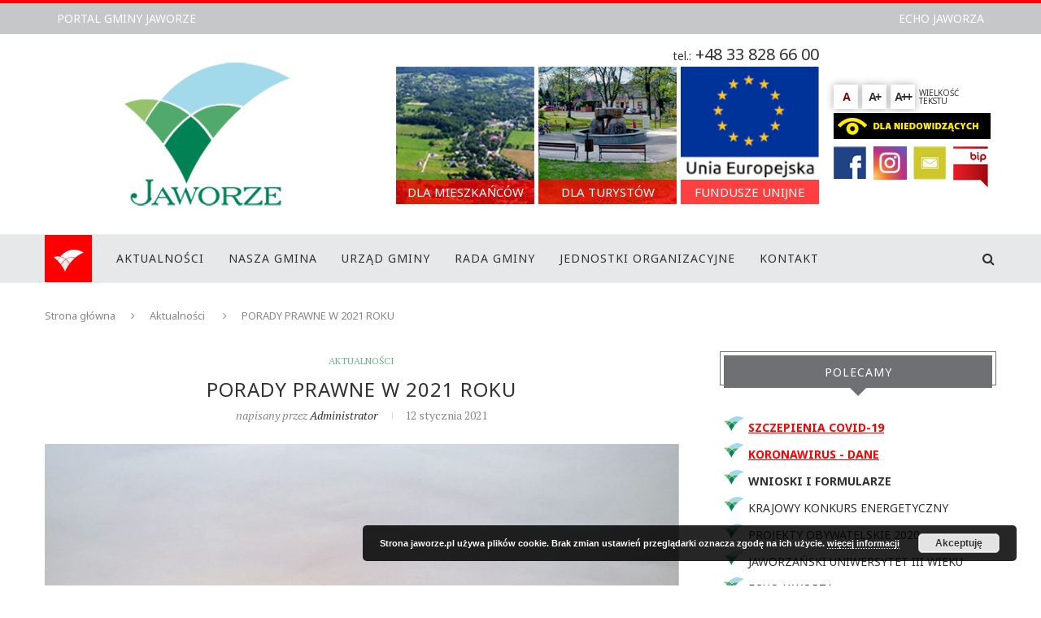

--- FILE ---
content_type: text/html; charset=UTF-8
request_url: https://archiwalna.jaworze.pl/porady-prawne-w-2021-roku/
body_size: 21891
content:
<!DOCTYPE html>
<html lang="pl-PL">
<head>
	<meta charset="UTF-8">
	<meta http-equiv="X-UA-Compatible" content="IE=edge">
	<meta name="viewport" content="width=device-width, initial-scale=1">
	<title>PORADY PRAWNE W 2021 ROKU | Jaworze|OnLine</title>
	<link rel="profile" href="http://gmpg.org/xfn/11" />
			<link rel="shortcut icon" href="https://archiwalna.jaworze.pl/wp-content/uploads/2020/09/favicon.png" />
		<link rel="alternate" type="application/rss+xml" title="Jaworze|OnLine RSS Feed" href="https://archiwalna.jaworze.pl/feed/" />
	<link rel="alternate" type="application/atom+xml" title="Jaworze|OnLine Atom Feed" href="https://archiwalna.jaworze.pl/feed/atom/" />
	<link rel="pingback" href="https://archiwalna.jaworze.pl/xmlrpc.php" />
	<!--[if lt IE 9]>
	<script src="https://archiwalna.jaworze.pl/wp-content/themes/soledad/js/html5.js"></script>
	<style type="text/css">
		.featured-carousel .item { opacity: 1; }
	</style>
	<![endif]-->
        	
<!-- [BEGIN] Metadata added via All-Meta-Tags plugin by Space X-Chimp ( https://www.spacexchimp.com ) -->
<meta name="deklaracja dostępności" content="https://archiwalna.jaworze.pl/deklaracja-dostepnosci/">
<!-- [END] Metadata added via All-Meta-Tags plugin by Space X-Chimp ( https://www.spacexchimp.com ) -->

<meta name='robots' content='max-image-preview:large' />
<link rel='dns-prefetch' href='//secure.gravatar.com' />
<link rel='dns-prefetch' href='//s.w.org' />
<link rel='dns-prefetch' href='//v0.wordpress.com' />
<link rel="alternate" type="application/rss+xml" title="Jaworze|OnLine &raquo; Kanał z wpisami" href="https://archiwalna.jaworze.pl/feed/" />
<link rel="alternate" type="application/rss+xml" title="Jaworze|OnLine &raquo; Kanał z komentarzami" href="https://archiwalna.jaworze.pl/comments/feed/" />
		<script type="text/javascript">
			window._wpemojiSettings = {"baseUrl":"https:\/\/s.w.org\/images\/core\/emoji\/13.1.0\/72x72\/","ext":".png","svgUrl":"https:\/\/s.w.org\/images\/core\/emoji\/13.1.0\/svg\/","svgExt":".svg","source":{"concatemoji":"https:\/\/archiwalna.jaworze.pl\/wp-includes\/js\/wp-emoji-release.min.js?ver=5.8.1"}};
			!function(e,a,t){var n,r,o,i=a.createElement("canvas"),p=i.getContext&&i.getContext("2d");function s(e,t){var a=String.fromCharCode;p.clearRect(0,0,i.width,i.height),p.fillText(a.apply(this,e),0,0);e=i.toDataURL();return p.clearRect(0,0,i.width,i.height),p.fillText(a.apply(this,t),0,0),e===i.toDataURL()}function c(e){var t=a.createElement("script");t.src=e,t.defer=t.type="text/javascript",a.getElementsByTagName("head")[0].appendChild(t)}for(o=Array("flag","emoji"),t.supports={everything:!0,everythingExceptFlag:!0},r=0;r<o.length;r++)t.supports[o[r]]=function(e){if(!p||!p.fillText)return!1;switch(p.textBaseline="top",p.font="600 32px Arial",e){case"flag":return s([127987,65039,8205,9895,65039],[127987,65039,8203,9895,65039])?!1:!s([55356,56826,55356,56819],[55356,56826,8203,55356,56819])&&!s([55356,57332,56128,56423,56128,56418,56128,56421,56128,56430,56128,56423,56128,56447],[55356,57332,8203,56128,56423,8203,56128,56418,8203,56128,56421,8203,56128,56430,8203,56128,56423,8203,56128,56447]);case"emoji":return!s([10084,65039,8205,55357,56613],[10084,65039,8203,55357,56613])}return!1}(o[r]),t.supports.everything=t.supports.everything&&t.supports[o[r]],"flag"!==o[r]&&(t.supports.everythingExceptFlag=t.supports.everythingExceptFlag&&t.supports[o[r]]);t.supports.everythingExceptFlag=t.supports.everythingExceptFlag&&!t.supports.flag,t.DOMReady=!1,t.readyCallback=function(){t.DOMReady=!0},t.supports.everything||(n=function(){t.readyCallback()},a.addEventListener?(a.addEventListener("DOMContentLoaded",n,!1),e.addEventListener("load",n,!1)):(e.attachEvent("onload",n),a.attachEvent("onreadystatechange",function(){"complete"===a.readyState&&t.readyCallback()})),(n=t.source||{}).concatemoji?c(n.concatemoji):n.wpemoji&&n.twemoji&&(c(n.twemoji),c(n.wpemoji)))}(window,document,window._wpemojiSettings);
		</script>
		<style type="text/css">
img.wp-smiley,
img.emoji {
	display: inline !important;
	border: none !important;
	box-shadow: none !important;
	height: 1em !important;
	width: 1em !important;
	margin: 0 .07em !important;
	vertical-align: -0.1em !important;
	background: none !important;
	padding: 0 !important;
}
</style>
	<link rel='stylesheet' id='slickmap.css-css'  href='https://archiwalna.jaworze.pl/wp-content/plugins/slick-sitemap//slickmap.css?ver=5.8.1' type='text/css' media='all' />
<link rel='stylesheet' id='wp-block-library-css'  href='https://archiwalna.jaworze.pl/wp-includes/css/dist/block-library/style.min.css?ver=5.8.1' type='text/css' media='all' />
<style id='wp-block-library-inline-css' type='text/css'>
.has-text-align-justify{text-align:justify;}
</style>
<link rel='stylesheet' id='contact-form-7-css'  href='https://archiwalna.jaworze.pl/wp-content/plugins/contact-form-7/includes/css/styles.css?ver=5.4' type='text/css' media='all' />
<link rel='stylesheet' id='page-list-style-css'  href='https://archiwalna.jaworze.pl/wp-content/plugins/sitemap/css/page-list.css?ver=4.3' type='text/css' media='all' />
<link rel='stylesheet' id='penci_style-css'  href='https://archiwalna.jaworze.pl/wp-content/themes/soledad-child/style.css?ver=1.2.2' type='text/css' media='all' />
<link rel='stylesheet' id='jetpack_css-css'  href='https://archiwalna.jaworze.pl/wp-content/plugins/jetpack/css/jetpack.css?ver=9.5' type='text/css' media='all' />
<script type='text/javascript' id='jetpack_related-posts-js-extra'>
/* <![CDATA[ */
var related_posts_js_options = {"post_heading":"h4"};
/* ]]> */
</script>
<script type='text/javascript' src='https://archiwalna.jaworze.pl/wp-content/plugins/jetpack/_inc/build/related-posts/related-posts.min.js?ver=20210219' id='jetpack_related-posts-js'></script>
<script type='text/javascript' src='https://archiwalna.jaworze.pl/wp-includes/js/jquery/jquery.min.js?ver=3.6.0' id='jquery-core-js'></script>
<script type='text/javascript' src='https://archiwalna.jaworze.pl/wp-includes/js/jquery/jquery-migrate.min.js?ver=3.3.2' id='jquery-migrate-js'></script>
<script type='text/javascript' src='https://archiwalna.jaworze.pl/wp-content/themes/soledad-child/js/jquery.cookie.js?ver=1.1' id='custom-script-cookie-js'></script>
<script type='text/javascript' src='https://archiwalna.jaworze.pl/wp-content/themes/soledad-child/js/myscript.js?ver=1.1' id='custom-script-js'></script>
<link rel="https://api.w.org/" href="https://archiwalna.jaworze.pl/wp-json/" /><link rel="alternate" type="application/json" href="https://archiwalna.jaworze.pl/wp-json/wp/v2/posts/11573" /><link rel="EditURI" type="application/rsd+xml" title="RSD" href="https://archiwalna.jaworze.pl/xmlrpc.php?rsd" />
<link rel="wlwmanifest" type="application/wlwmanifest+xml" href="https://archiwalna.jaworze.pl/wp-includes/wlwmanifest.xml" /> 
<meta name="generator" content="WordPress 5.8.1" />
<link rel="canonical" href="https://archiwalna.jaworze.pl/porady-prawne-w-2021-roku/" />
<link rel='shortlink' href='https://wp.me/p7nzDT-30F' />
<link rel="alternate" type="application/json+oembed" href="https://archiwalna.jaworze.pl/wp-json/oembed/1.0/embed?url=https%3A%2F%2Farchiwalna.jaworze.pl%2Fporady-prawne-w-2021-roku%2F" />
<link rel="alternate" type="text/xml+oembed" href="https://archiwalna.jaworze.pl/wp-json/oembed/1.0/embed?url=https%3A%2F%2Farchiwalna.jaworze.pl%2Fporady-prawne-w-2021-roku%2F&#038;format=xml" />
<style type='text/css'>img#wpstats{display:none}</style>    <style type="text/css">
					@import url(https://fonts.googleapis.com/css?family=Noto+Sans:regular,italic,700,700italic);
					h1, h2, h3, h4, h5, h6, h2.penci-heading-video, .penci-photo-2-effect figcaption h2, .headline-title, a.penci-topbar-post-title, #navigation .menu li a, #sidebar-nav .menu li a, .penci-slider .pencislider-container .pencislider-content .pencislider-title, .penci-slider .pencislider-container .pencislider-content .pencislider-button,
		.author-quote span, .penci-more-link a.more-link, .penci-post-share-box .dt-share, .post-share a .dt-share, .author-content h5, .post-pagination h5, .post-box-title, .penci-countdown .countdown-amount, .penci-countdown .countdown-period, .penci-pagination a, .penci-pagination .disable-url, ul.footer-socials li a span,
		.widget input[type="submit"], #sidebar .widget-title, #respond h3.comment-reply-title span, .widget-social.show-text a span, .footer-widget-wrapper .widget .widget-title,
		.container.penci-breadcrumb span, .container.penci-breadcrumb span a, .error-404 .go-back-home a, .post-entry .penci-portfolio-filter ul li a, .portfolio-overlay-content .portfolio-short .portfolio-title a, .home-featured-cat-content .magcat-detail h3 a, .post-entry blockquote cite,
		.post-entry blockquote .author, .tags-share-box.hide-tags.page-share .share-title, .widget ul.side-newsfeed li .side-item .side-item-text h4 a, .thecomment .comment-text span.author, .thecomment .comment-text span.author a, .post-comments span.reply a, #respond h3, #respond label, .wpcf7 label, #respond #submit, .wpcf7 input[type="submit"], .archive-box span,
		.archive-box h1, .gallery .gallery-caption { font-family: 'Noto Sans', sans-serif; font-weight: normal; }
																						#header .inner-header .container { padding:35px 0; }
																																																																																														.featured-overlay-color, .penci-slider ul.slides li:after { opacity: ; }
		.featured-overlay-partent, .penci-slider ul.slides li:before { opacity: ; }
																										.penci-magazine-slider ul.mag-wrap li .mag-overlay { opacity: ; }
		.penci-magazine-slider ul.mag-wrap li:hover .mag-overlay { opacity: ; }
								.featured-area .penci-slider { max-height: 450px; }
																																								.penci-grid li.typography-style .overlay-typography { opacity: ; }
		.penci-grid li.typography-style:hover .overlay-typography { opacity: ; }
																																																																																																																																		.home-featured-cat-content .mag-photo .mag-overlay-photo { opacity: ; }
		.home-featured-cat-content .mag-photo:hover .mag-overlay-photo { opacity: ; }
																								    </style>
    	<meta property="og:title" content="PORADY PRAWNE W 2021 ROKU" />
	<meta property="og:type" content="article" />
	<meta property="og:image" content="https://jaworze.pl/wp-content/uploads/2021/01/PORADY-PRAWNE.jpg" />
	<meta property="og:url" content="https://archiwalna.jaworze.pl/porady-prawne-w-2021-roku/" />
	<meta property="og:description" content="Formy nieodpłatnego wsparcia, czyli pomoc prawna oraz poradnictwo obywatelskie dla mieszkańców Gminy Jaworze działają już od 2016 roku. Jaką formę przybiorą w nadchodzących 12 miesiącach? Porady w Jaworzu Przed epidemią&hellip;" />
	<meta property="og:site_name" content="Jaworze|OnLine" />


<!-- Jetpack Open Graph Tags -->
<meta property="og:type" content="article" />
<meta property="og:title" content="PORADY PRAWNE W 2021 ROKU" />
<meta property="og:url" content="https://archiwalna.jaworze.pl/porady-prawne-w-2021-roku/" />
<meta property="og:description" content="Formy nieodpłatnego wsparcia, czyli pomoc prawna oraz poradnictwo obywatelskie dla mieszkańców Gminy Jaworze działają już od 2016 roku. Jaką formę przybiorą w nadchodzących 12 miesiącach?…" />
<meta property="article:published_time" content="2021-01-12T14:16:50+00:00" />
<meta property="article:modified_time" content="2021-01-14T14:40:10+00:00" />
<meta property="og:site_name" content="Jaworze|OnLine" />
<meta property="og:image" content="https://archiwalna.jaworze.pl/wp-content/uploads/2021/01/PORADY-PRAWNE.jpg" />
<meta property="og:image:width" content="1024" />
<meta property="og:image:height" content="695" />
<meta property="og:image:alt" content="drewniany młotek z podstawką i otwarta książka." />
<meta property="og:locale" content="pl_PL" />
<meta name="twitter:text:title" content="PORADY PRAWNE W 2021 ROKU" />
<meta name="twitter:image" content="https://archiwalna.jaworze.pl/wp-content/uploads/2021/01/PORADY-PRAWNE.jpg?w=640" />
<meta name="twitter:image:alt" content="drewniany młotek z podstawką i otwarta książka." />
<meta name="twitter:card" content="summary_large_image" />

<!-- End Jetpack Open Graph Tags -->
</head>

<body class="post-template-default single single-post postid-11573 single-format-standard">
<a id="close-sidebar-nav" class="header-3"><i class="fa fa-close"></i></a>

<nav id="sidebar-nav" class="header-3">

			<div id="sidebar-nav-logo">
							<a href="https://archiwalna.jaworze.pl/"><img src="https://archiwalna.jaworze.pl/wp-content/uploads/2020/09/logo-gmina-jaworze.png" alt="Jaworze|OnLine" /></a>
					</div>
	
	
	<ul id="menu-menu-glowne" class="menu"><li id="menu-item-82" class="menu-item menu-item-type-taxonomy menu-item-object-category current-post-ancestor current-menu-parent current-post-parent penci-mega-menu menu-item-82"><a href="https://archiwalna.jaworze.pl/category/aktualnosci/">AKTUALNOŚCI</a>
<ul class="sub-menu">
	<li id="menu-item-0" class="menu-item-0"><div class="penci-megamenu">		
		<div class="penci-content-megamenu">
			<div class="penci-mega-latest-posts col-mn-5">
								<div class="penci-mega-row penci-mega-1 row-active">
											<div class="penci-mega-post">
							<div class="penci-mega-thumbnail">
																<span class="mega-cat-name">
																			Aktualności																	</span>
																<a href="https://archiwalna.jaworze.pl/jaworze-zdroj-o-piec-mln-zlotych-blizej/" title="JAWORZE-ZDRÓJ O PIĘĆ MLN ZŁOTYCH BLIŻEJ"><img width="585" height="390" src="https://archiwalna.jaworze.pl/wp-content/uploads/2021/10/pollas1-585x390.jpg" class="attachment-penci-thumb size-penci-thumb wp-post-image" alt="" loading="lazy" srcset="https://archiwalna.jaworze.pl/wp-content/uploads/2021/10/pollas1-585x389.jpg 585w, https://archiwalna.jaworze.pl/wp-content/uploads/2021/10/pollas1-300x200.jpg 300w, https://archiwalna.jaworze.pl/wp-content/uploads/2021/10/pollas1-768x511.jpg 768w, https://archiwalna.jaworze.pl/wp-content/uploads/2021/10/pollas1.jpg 1021w" sizes="(max-width: 585px) 100vw, 585px" /></a>
							</div>
							<div class="penci-mega-meta">
								<h3 class="post-mega-title">
									<a href="https://archiwalna.jaworze.pl/jaworze-zdroj-o-piec-mln-zlotych-blizej/">JAWORZE-ZDRÓJ O PIĘĆ MLN ZŁOTYCH BLIŻEJ</a>
								</h3>
																<p class="penci-mega-date">25 października 2021</p>
															</div>
						</div>
											<div class="penci-mega-post">
							<div class="penci-mega-thumbnail">
																<span class="mega-cat-name">
																			Aktualności																	</span>
																<a href="https://archiwalna.jaworze.pl/ul-wrzosowa-w-dwoch-kierunkach/" title="ULICĄ WRZOSOWĄ W DWÓCH KIERUNKACH"><img width="585" height="390" src="https://archiwalna.jaworze.pl/wp-content/uploads/2021/10/dwukierunkowa-585x390.png" class="attachment-penci-thumb size-penci-thumb wp-post-image" alt="Trójkątny znak drogowy - dwie strzałki o różnych wektorach" loading="lazy" /></a>
							</div>
							<div class="penci-mega-meta">
								<h3 class="post-mega-title">
									<a href="https://archiwalna.jaworze.pl/ul-wrzosowa-w-dwoch-kierunkach/">ULICĄ WRZOSOWĄ W DWÓCH KIERUNKACH</a>
								</h3>
																<p class="penci-mega-date">22 października 2021</p>
															</div>
						</div>
											<div class="penci-mega-post">
							<div class="penci-mega-thumbnail">
																<span class="mega-cat-name">
																			Aktualności																	</span>
																<a href="https://archiwalna.jaworze.pl/poszukujemy-reprezentanta-do-rady-interesariuszy/" title="POSZUKUJEMY REPREZENTANTA DO RADY INTERESARIUSZY"><img width="585" height="390" src="https://archiwalna.jaworze.pl/wp-content/uploads/2021/10/RI-585x390.jpg" class="attachment-penci-thumb size-penci-thumb wp-post-image" alt="" loading="lazy" /></a>
							</div>
							<div class="penci-mega-meta">
								<h3 class="post-mega-title">
									<a href="https://archiwalna.jaworze.pl/poszukujemy-reprezentanta-do-rady-interesariuszy/">POSZUKUJEMY REPREZENTANTA DO RADY INTERESARIUSZY</a>
								</h3>
																<p class="penci-mega-date">21 października 2021</p>
															</div>
						</div>
											<div class="penci-mega-post">
							<div class="penci-mega-thumbnail">
																<span class="mega-cat-name">
																			Aktualności																	</span>
																<a href="https://archiwalna.jaworze.pl/teznia-zamknieta-3/" title="TĘŻNIA CHWILOWO NIECZYNNA"><img width="585" height="390" src="https://archiwalna.jaworze.pl/wp-content/uploads/2021/10/DSC_0310-585x390.jpg" class="attachment-penci-thumb size-penci-thumb wp-post-image" alt="" loading="lazy" srcset="https://archiwalna.jaworze.pl/wp-content/uploads/2021/10/DSC_0310-585x391.jpg 585w, https://archiwalna.jaworze.pl/wp-content/uploads/2021/10/DSC_0310-300x200.jpg 300w, https://archiwalna.jaworze.pl/wp-content/uploads/2021/10/DSC_0310-1024x684.jpg 1024w, https://archiwalna.jaworze.pl/wp-content/uploads/2021/10/DSC_0310-768x513.jpg 768w, https://archiwalna.jaworze.pl/wp-content/uploads/2021/10/DSC_0310-1536x1025.jpg 1536w, https://archiwalna.jaworze.pl/wp-content/uploads/2021/10/DSC_0310-2048x1367.jpg 2048w, https://archiwalna.jaworze.pl/wp-content/uploads/2021/10/DSC_0310-1170x781.jpg 1170w" sizes="(max-width: 585px) 100vw, 585px" /></a>
							</div>
							<div class="penci-mega-meta">
								<h3 class="post-mega-title">
									<a href="https://archiwalna.jaworze.pl/teznia-zamknieta-3/">TĘŻNIA CHWILOWO NIECZYNNA</a>
								</h3>
																<p class="penci-mega-date">20 października 2021</p>
															</div>
						</div>
											<div class="penci-mega-post">
							<div class="penci-mega-thumbnail">
																<span class="mega-cat-name">
																			Aktualności																	</span>
																<a href="https://archiwalna.jaworze.pl/13332-2/" title="SZCZEPIENIA PRZECIWKO GRYPIE NA SEZON 2021/2022"><img width="585" height="325" src="https://archiwalna.jaworze.pl/wp-content/uploads/2021/10/grypa2-585x325.jpg" class="attachment-penci-thumb size-penci-thumb wp-post-image" alt="" loading="lazy" /></a>
							</div>
							<div class="penci-mega-meta">
								<h3 class="post-mega-title">
									<a href="https://archiwalna.jaworze.pl/13332-2/">SZCZEPIENIA PRZECIWKO GRYPIE NA SEZON 2021/2022</a>
								</h3>
																<p class="penci-mega-date">15 października 2021</p>
															</div>
						</div>
									</div>
							</div>
		</div>

		</div></li>
</ul>
</li>
<li id="menu-item-1108" class="menu-item menu-item-type-custom menu-item-object-custom menu-item-has-children menu-item-1108"><a>NASZA GMINA</a>
<ul class="sub-menu">
	<li id="menu-item-45" class="menu-item menu-item-type-post_type menu-item-object-page menu-item-45"><a href="https://archiwalna.jaworze.pl/nasza-gmina/herb-i-flaga/">HERB I FLAGA</a></li>
	<li id="menu-item-46" class="menu-item menu-item-type-post_type menu-item-object-page menu-item-46"><a href="https://archiwalna.jaworze.pl/nasza-gmina/statut-gminy/">STATUT GMINY</a></li>
	<li id="menu-item-865" class="menu-item menu-item-type-post_type menu-item-object-page menu-item-has-children menu-item-865"><a href="https://archiwalna.jaworze.pl/nasza-gmina/gospodarka-odpadami/">GOSPODARKA ODPADAMI</a>
	<ul class="sub-menu">
		<li id="menu-item-866" class="menu-item menu-item-type-post_type menu-item-object-page menu-item-866"><a href="https://archiwalna.jaworze.pl/nasza-gmina/gospodarka-odpadami/realizacja-zadan-z-zakresu-gospodarowania-odpadami-komunalnymi/">Realizacja zadań z zakresu gospodarowania odpadami komunalnymi</a></li>
		<li id="menu-item-867" class="menu-item menu-item-type-post_type menu-item-object-page menu-item-867"><a href="https://archiwalna.jaworze.pl/nasza-gmina/gospodarka-odpadami/konsultacje-spoleczne/">Konsultacje społeczne</a></li>
		<li id="menu-item-1091" class="menu-item menu-item-type-custom menu-item-object-custom menu-item-1091"><a target="_blank" href="http://www.jaworze.bip.info.pl/dokument.php?iddok=469&#038;idmp=31&#038;r=r">Plan Gospodarki Odpadami dla Gminy Jaworze na lata 2004 do 2015</a></li>
	</ul>
</li>
	<li id="menu-item-1117" class="menu-item menu-item-type-custom menu-item-object-custom menu-item-has-children menu-item-1117"><a>PRZYRODA</a>
	<ul class="sub-menu">
		<li id="menu-item-864" class="menu-item menu-item-type-post_type menu-item-object-page menu-item-has-children menu-item-864"><a href="https://archiwalna.jaworze.pl/srodowisko/">Ochrona Środowisko</a>
		<ul class="sub-menu">
			<li id="menu-item-873" class="menu-item menu-item-type-post_type menu-item-object-page menu-item-873"><a href="https://archiwalna.jaworze.pl/srodowisko/plan-gospodarki-niskoemisyjnej-dla-gminy-jaworze/">Plan Gospodarki Niskoemisyjnej dla Gminy Jaworze</a></li>
			<li id="menu-item-875" class="menu-item menu-item-type-custom menu-item-object-custom menu-item-875"><a target="_blank" href="http://www.jaworze.bip.info.pl/dokument.php?iddok=488&#038;idmp=31&#038;r=r">Program ochrony środowiska</a></li>
			<li id="menu-item-872" class="menu-item menu-item-type-post_type menu-item-object-page menu-item-872"><a href="https://archiwalna.jaworze.pl/srodowisko/apel-do-mieszkancow-gminy-jaworze/">Apel do mieszkańców Gminy Jaworze</a></li>
		</ul>
</li>
		<li id="menu-item-49" class="menu-item menu-item-type-post_type menu-item-object-page menu-item-49"><a href="https://archiwalna.jaworze.pl/nasza-gmina/lokalizacja/">LOKALIZACJA</a></li>
		<li id="menu-item-50" class="menu-item menu-item-type-post_type menu-item-object-page menu-item-50"><a href="https://archiwalna.jaworze.pl/nasza-gmina/klimat/">KLIMAT</a></li>
		<li id="menu-item-52" class="menu-item menu-item-type-post_type menu-item-object-page menu-item-52"><a href="https://archiwalna.jaworze.pl/nasza-gmina/gleby/">GLEBY</a></li>
		<li id="menu-item-51" class="menu-item menu-item-type-post_type menu-item-object-page menu-item-51"><a href="https://archiwalna.jaworze.pl/nasza-gmina/geologia/">GEOLOGIA</a></li>
		<li id="menu-item-53" class="menu-item menu-item-type-post_type menu-item-object-page menu-item-53"><a href="https://archiwalna.jaworze.pl/nasza-gmina/walory-przyrodnicze/">WALORY PRZYRODNICZE</a></li>
	</ul>
</li>
	<li id="menu-item-1118" class="menu-item menu-item-type-custom menu-item-object-custom menu-item-has-children menu-item-1118"><a>GOSPODARKA</a>
	<ul class="sub-menu">
		<li id="menu-item-844" class="menu-item menu-item-type-custom menu-item-object-custom menu-item-844"><a target="_blank" href="http://www.jaworze.bip.info.pl/dokument.php?iddok=477&#038;idmp=31&#038;r=r">Strategia rozwoju gminy</a></li>
		<li id="menu-item-846" class="menu-item menu-item-type-custom menu-item-object-custom menu-item-846"><a target="_blank" href="http://www.jaworze.bip.info.pl/index.php?idmp=53&#038;r=r">Plan zagospodarowania przestrzennego</a></li>
		<li id="menu-item-848" class="menu-item menu-item-type-post_type menu-item-object-page menu-item-848"><a href="https://archiwalna.jaworze.pl/gospodarka/studium-uwarunkowan-i-kierunkow-zagospodarowania-przestrzennego/">Studium uwarunkowań i kierunków zagospodarowania przestrzennego</a></li>
	</ul>
</li>
	<li id="menu-item-1119" class="menu-item menu-item-type-custom menu-item-object-custom menu-item-has-children menu-item-1119"><a>HISTORIA</a>
	<ul class="sub-menu">
		<li id="menu-item-91" class="menu-item menu-item-type-post_type menu-item-object-page menu-item-91"><a href="https://archiwalna.jaworze.pl/nasza-gmina/ludzie/">LUDZIE</a></li>
		<li id="menu-item-584" class="menu-item menu-item-type-post_type menu-item-object-page menu-item-has-children menu-item-584"><a href="https://archiwalna.jaworze.pl/nasza-gmina/historia/dzieje-jaworza-na-przestrzeni-wiekow/">Monografia Jaworza</a>
		<ul class="sub-menu">
			<li id="menu-item-590" class="menu-item menu-item-type-post_type menu-item-object-page menu-item-590"><a href="https://archiwalna.jaworze.pl/nasza-gmina/historia/jadwiga-roik/">Jadwiga Roik</a></li>
		</ul>
</li>
		<li id="menu-item-54" class="menu-item menu-item-type-post_type menu-item-object-page menu-item-has-children menu-item-54"><a href="https://archiwalna.jaworze.pl/nasza-gmina/zabytki/">ZABYTKI</a>
		<ul class="sub-menu">
			<li id="menu-item-187" class="menu-item menu-item-type-post_type menu-item-object-page menu-item-187"><a href="https://archiwalna.jaworze.pl/nasza-gmina/zabytki/tablica-fundacyjna-kosciola-rzymskokatolickiego/">Tablica fundacyjna kościoła Rzymskokatolickiego</a></li>
			<li id="menu-item-199" class="menu-item menu-item-type-post_type menu-item-object-page menu-item-199"><a href="https://archiwalna.jaworze.pl/nasza-gmina/zabytki/obelisk-i-plyty-nagrobne-b-wlascicieli-jaworza/">Obelisk i płyty nagrobne b. właścicieli Jaworza</a></li>
			<li id="menu-item-204" class="menu-item menu-item-type-post_type menu-item-object-page menu-item-204"><a href="https://archiwalna.jaworze.pl/nasza-gmina/zabytki/tablica-patrona-gimnazjum-nr-1-w-jaworzu/">Tablica patrona Gimnazjum Nr 1 w Jaworzu</a></li>
			<li id="menu-item-209" class="menu-item menu-item-type-post_type menu-item-object-page menu-item-209"><a href="https://archiwalna.jaworze.pl/nasza-gmina/zabytki/tablica-fundacyjna-szkoly/">Tablica fundacyjna szkoły</a></li>
			<li id="menu-item-212" class="menu-item menu-item-type-post_type menu-item-object-page menu-item-212"><a href="https://archiwalna.jaworze.pl/nasza-gmina/zabytki/tablica-katynska/">Tablica Katyńska</a></li>
			<li id="menu-item-217" class="menu-item menu-item-type-post_type menu-item-object-page menu-item-217"><a href="https://archiwalna.jaworze.pl/nasza-gmina/zabytki/tablica-patrona-sp-nr1-w-jaworzu-marii-dabrowskiej/">Tablica patrona SP Nr1 w Jaworzu Marii Dąbrowskiej</a></li>
			<li id="menu-item-220" class="menu-item menu-item-type-post_type menu-item-object-page menu-item-220"><a href="https://archiwalna.jaworze.pl/nasza-gmina/zabytki/kolumna-kanelowana/">Kolumna kanelowana</a></li>
			<li id="menu-item-229" class="menu-item menu-item-type-post_type menu-item-object-page menu-item-229"><a href="https://archiwalna.jaworze.pl/nasza-gmina/zabytki/figury-puttow-z-herbami-wlascicieli-jaworza/">Figury puttów z herbami właścicieli Jaworza</a></li>
			<li id="menu-item-248" class="menu-item menu-item-type-post_type menu-item-object-page menu-item-248"><a href="https://archiwalna.jaworze.pl/nasza-gmina/zabytki/male-obeliski-w-ksztalcie-amfor/">Małe obeliski w kształcie amfor</a></li>
			<li id="menu-item-247" class="menu-item menu-item-type-post_type menu-item-object-page menu-item-247"><a href="https://archiwalna.jaworze.pl/nasza-gmina/zabytki/242-2/">Obelisk upamięt. 550 rocznicę Bitwy Pod Grunwaldem</a></li>
		</ul>
</li>
	</ul>
</li>
	<li id="menu-item-799" class="menu-item menu-item-type-custom menu-item-object-custom menu-item-799"><a target="_blank" href="http://opgj.pl/index.php?option=com_content&#038;view=article&#038;id=229&#038;Itemid=168">Echo Jaworza</a></li>
</ul>
</li>
<li id="menu-item-1109" class="menu-item menu-item-type-custom menu-item-object-custom menu-item-has-children menu-item-1109"><a>URZĄD GMINY</a>
<ul class="sub-menu">
	<li id="menu-item-395" class="menu-item menu-item-type-post_type menu-item-object-page menu-item-has-children menu-item-395"><a href="https://archiwalna.jaworze.pl/kierownictwo2/dr-radoslaw-g-ostalkiewicz/">Wójt Gminy</a>
	<ul class="sub-menu">
		<li id="menu-item-396" class="menu-item menu-item-type-post_type menu-item-object-page menu-item-396"><a href="https://archiwalna.jaworze.pl/kierownictwo2/dr-radoslaw-g-ostalkiewicz/zakres-obowiazkow/">ZAKRES OBOWIĄZKÓW</a></li>
		<li id="menu-item-397" class="menu-item menu-item-type-post_type menu-item-object-page menu-item-397"><a href="https://archiwalna.jaworze.pl/kierownictwo2/dr-radoslaw-g-ostalkiewicz/przyjmowanie-stron/">PRZYJMOWANIE STRON</a></li>
	</ul>
</li>
	<li id="menu-item-398" class="menu-item menu-item-type-post_type menu-item-object-page menu-item-has-children menu-item-398"><a href="https://archiwalna.jaworze.pl/kierownictwo2/anna-skotnicka-nedzka/">Zastępca Wójta</a>
	<ul class="sub-menu">
		<li id="menu-item-399" class="menu-item menu-item-type-post_type menu-item-object-page menu-item-399"><a href="https://archiwalna.jaworze.pl/sklad-rady-gminy-jaworze/pozycja-prawna/">POZYCJA PRAWNA</a></li>
	</ul>
</li>
	<li id="menu-item-400" class="menu-item menu-item-type-post_type menu-item-object-page menu-item-has-children menu-item-400"><a href="https://archiwalna.jaworze.pl/kierownictwo2/ewelina-domagala/">Sekretarz Gminy</a>
	<ul class="sub-menu">
		<li id="menu-item-401" class="menu-item menu-item-type-post_type menu-item-object-page menu-item-401"><a href="https://archiwalna.jaworze.pl/kierownictwo2/ewelina-domagala/pozycja-prawna-2/">POZYCJA PRAWNA</a></li>
	</ul>
</li>
	<li id="menu-item-402" class="menu-item menu-item-type-post_type menu-item-object-page menu-item-has-children menu-item-402"><a href="https://archiwalna.jaworze.pl/kierownictwo2/krzysztof-sliwa/">Skarbnik Gminy</a>
	<ul class="sub-menu">
		<li id="menu-item-403" class="menu-item menu-item-type-post_type menu-item-object-page menu-item-403"><a href="https://archiwalna.jaworze.pl/kierownictwo2/krzysztof-sliwa/pozycja-prawna-3/">POZYCJA PRAWNA</a></li>
	</ul>
</li>
	<li id="menu-item-1112" class="menu-item menu-item-type-custom menu-item-object-custom menu-item-has-children menu-item-1112"><a>WYDZIAŁY</a>
	<ul class="sub-menu">
		<li id="menu-item-1089" class="menu-item menu-item-type-post_type menu-item-object-page menu-item-1089"><a href="https://archiwalna.jaworze.pl/kierownictwo2/wydzialy/wydzial-organizacyjny-i-zarzadzania-kryzysowego/">WYDZIAŁ ORGANIZACYJNY I ZARZĄDZANIA KRYZYSOWEGO</a></li>
		<li id="menu-item-1087" class="menu-item menu-item-type-post_type menu-item-object-page menu-item-1087"><a href="https://archiwalna.jaworze.pl/kierownictwo2/wydzialy/wydzial-finansow-i-kontroli/">WYDZIAŁ FINANSÓW I KONTROLI</a></li>
		<li id="menu-item-1085" class="menu-item menu-item-type-post_type menu-item-object-page menu-item-1085"><a href="https://archiwalna.jaworze.pl/kierownictwo2/wydzialy/wydzial-rozwoju-i-inwestycji/">WYDZIAŁ ROZWOJU I INWESTYCJI</a></li>
		<li id="menu-item-1086" class="menu-item menu-item-type-post_type menu-item-object-page menu-item-1086"><a href="https://archiwalna.jaworze.pl/kierownictwo2/wydzialy/wydzial-spraw-komunalnych-i-uzdrowiska/">WYDZIAŁ SPRAW KOMUNALNYCH I UZDROWISKA</a></li>
		<li id="menu-item-1088" class="menu-item menu-item-type-post_type menu-item-object-page menu-item-1088"><a href="https://archiwalna.jaworze.pl/kierownictwo2/wydzialy/wydzial-stanu-cywilnego-i-spraw-obywatelskich/">WYDZIAŁ STANU CYWILNEGO I SPRAW OBYWATELSKICH</a></li>
	</ul>
</li>
	<li id="menu-item-1113" class="menu-item menu-item-type-custom menu-item-object-custom menu-item-has-children menu-item-1113"><a>PEŁNOMOCNICY</a>
	<ul class="sub-menu">
		<li id="menu-item-404" class="menu-item menu-item-type-post_type menu-item-object-page menu-item-404"><a href="https://archiwalna.jaworze.pl/kierownictwo2/ochrony-informacji-niejawnych/">PEŁNOMOCNIK DS. OCHRONY INFORMACJI NIEJAWNYCH</a></li>
		<li id="menu-item-405" class="menu-item menu-item-type-post_type menu-item-object-page menu-item-405"><a href="https://archiwalna.jaworze.pl/kierownictwo2/ds-systemu-zarzadzania-jakoscia/">PEŁNOMOCNIK DS. SYSTEMU ZARZĄDZANIA JAKOŚCIĄ</a></li>
	</ul>
</li>
	<li id="menu-item-1058" class="menu-item menu-item-type-post_type menu-item-object-page menu-item-1058"><a href="https://archiwalna.jaworze.pl/kierownictwo2/httpjaworze-plwp-contentuploads201512regulamin-organizacyjny_wersja-od-1-luty-2017-pdf/">Regulamin Organizacyjny</a></li>
	<li id="menu-item-543" class="menu-item menu-item-type-post_type menu-item-object-page menu-item-543"><a href="https://archiwalna.jaworze.pl/kierownictwo2/kodeks-etyki-w-urzedzie-gminy-jaworze/">Kodeks Etyki w Urzędzie Gminy Jaworze</a></li>
	<li id="menu-item-542" class="menu-item menu-item-type-post_type menu-item-object-page menu-item-542"><a href="https://archiwalna.jaworze.pl/kierownictwo2/ksiazka-teleadresowa/">Książka teleadresowa</a></li>
</ul>
</li>
<li id="menu-item-1110" class="menu-item menu-item-type-custom menu-item-object-custom menu-item-has-children menu-item-1110"><a>RADA GMINY</a>
<ul class="sub-menu">
	<li id="menu-item-1111" class="menu-item menu-item-type-post_type menu-item-object-page menu-item-1111"><a href="https://archiwalna.jaworze.pl/kierownictwo2/rada-gminy/czym-jest-rada-gminy/">Czym jest Rada Gminy?</a></li>
	<li id="menu-item-484" class="menu-item menu-item-type-post_type menu-item-object-page menu-item-484"><a href="https://archiwalna.jaworze.pl/przewodniczacy-rady-gminy-jaworze/">Przewodniczący Rady Gminy Jaworze</a></li>
	<li id="menu-item-461" class="menu-item menu-item-type-post_type menu-item-object-page menu-item-461"><a href="https://archiwalna.jaworze.pl/sklad-rady-gminy-jaworze/">RADA GMINY JAWORZE</a></li>
	<li id="menu-item-460" class="menu-item menu-item-type-post_type menu-item-object-page menu-item-460"><a href="https://archiwalna.jaworze.pl/komisje-rady-gminy-vii-kadencji/">Komisje Rady Gminy Jaworze</a></li>
	<li id="menu-item-440" class="menu-item menu-item-type-post_type menu-item-object-page menu-item-440"><a href="https://archiwalna.jaworze.pl/kierownictwo2/mlodziezowa-rada-gminy/sesje/">Transmisje obrad</a></li>
	<li id="menu-item-1116" class="menu-item menu-item-type-custom menu-item-object-custom menu-item-has-children menu-item-1116"><a>MŁODZIEŻOWA RADA GMINY</a>
	<ul class="sub-menu">
		<li id="menu-item-448" class="menu-item menu-item-type-post_type menu-item-object-page menu-item-448"><a href="https://archiwalna.jaworze.pl/kierownictwo2/mlodziezowa-rada-gminy/statut-mlodziezowej-rady-gminy/">Statut Młodzieżowej Rady Gminy</a></li>
		<li id="menu-item-446" class="menu-item menu-item-type-post_type menu-item-object-page menu-item-446"><a href="https://archiwalna.jaworze.pl/kierownictwo2/mlodziezowa-rada-gminy/zarzadzenie-ws-wyborow-do-mrg/">Zarządzenie ws. wyborów do MRG</a></li>
		<li id="menu-item-442" class="menu-item menu-item-type-post_type menu-item-object-page menu-item-442"><a href="https://archiwalna.jaworze.pl/kierownictwo2/mlodziezowa-rada-gminy/mlodziezowa-rada-gminy-i-kadencji/">Młodzieżowa Rada Gminy I kadencji</a></li>
		<li id="menu-item-444" class="menu-item menu-item-type-post_type menu-item-object-page menu-item-444"><a href="https://archiwalna.jaworze.pl/kierownictwo2/mlodziezowa-rada-gminy/gminna-i-miedzyszkolna-komisja-wyborcza-ds-wyborow-do-mlodziezowej-rady-gminy-jaworze-i-kadencji/">Gminna i Międzyszkolna Komisja Wyborcza ds. Wyborów do Młodzieżowej Rady Gminy Jaworze I kadencji</a></li>
		<li id="menu-item-443" class="menu-item menu-item-type-post_type menu-item-object-page menu-item-443"><a href="https://archiwalna.jaworze.pl/kierownictwo2/mlodziezowa-rada-gminy/obwodowe-komisje-wyborcze-i-kadencja/">Obwodowe Komisje Wyborcze (I kadencja)</a></li>
		<li id="menu-item-441" class="menu-item menu-item-type-post_type menu-item-object-page menu-item-441"><a href="https://archiwalna.jaworze.pl/kierownictwo2/mlodziezowa-rada-gminy/mlodziezowa-rada-gminy-jaworze-ii-kadencji-2013-2015/">Młodzieżowa Rada Gminy Jaworze II Kadencji 2013-2015</a></li>
		<li id="menu-item-445" class="menu-item menu-item-type-post_type menu-item-object-page menu-item-445"><a href="https://archiwalna.jaworze.pl/kierownictwo2/mlodziezowa-rada-gminy/mlodziezowa-rada-gminy-jaworze-i-kadencji/">Młodzieżowa Rada Gminy Jaworze I kadencji</a></li>
	</ul>
</li>
	<li id="menu-item-10304" class="menu-item menu-item-type-post_type menu-item-object-page menu-item-10304"><a href="https://archiwalna.jaworze.pl/kierownictwo2/mlodziezowa-rada-gminy/interpelacje-i-zapytania-radnych/">INTERPELACJE I ZAPYTANIA RADNYCH</a></li>
</ul>
</li>
<li id="menu-item-1114" class="menu-item menu-item-type-custom menu-item-object-custom menu-item-has-children menu-item-1114"><a>JEDNOSTKI ORGANIZACYJNE</a>
<ul class="sub-menu">
	<li id="menu-item-850" class="menu-item menu-item-type-post_type menu-item-object-page menu-item-850"><a href="https://archiwalna.jaworze.pl/jednostki-organizacyjne/gminna-biblioteka-publiczna-w-jaworzu/">Gminna Biblioteka Publiczna w Jaworzu</a></li>
	<li id="menu-item-851" class="menu-item menu-item-type-post_type menu-item-object-page menu-item-has-children menu-item-851"><a href="https://archiwalna.jaworze.pl/jednostki-organizacyjne/gminny-osrodek-pomocy-spolecznej-w-jaworzu/">Gminny Ośrodek Pomocy Społecznej w Jaworzu</a>
	<ul class="sub-menu">
		<li id="menu-item-984" class="menu-item menu-item-type-post_type menu-item-object-page menu-item-984"><a href="https://archiwalna.jaworze.pl/?page_id=953">Aktualności</a></li>
		<li id="menu-item-985" class="menu-item menu-item-type-post_type menu-item-object-page menu-item-985"><a href="https://archiwalna.jaworze.pl/pomoc-spoleczna/zasilek-rodzinny-informacje/">Zasiłek rodzinny – informacje</a></li>
		<li id="menu-item-987" class="menu-item menu-item-type-post_type menu-item-object-page menu-item-987"><a href="https://archiwalna.jaworze.pl/pomoc-spoleczna/fundusz-alimentacyjny-informacje/">Fundusz alimentacyjny – informacje</a></li>
		<li id="menu-item-983" class="menu-item menu-item-type-post_type menu-item-object-page menu-item-983"><a href="https://archiwalna.jaworze.pl/pomoc-spoleczna/komunikat-gops/">Komunikat GOPS</a></li>
		<li id="menu-item-986" class="menu-item menu-item-type-post_type menu-item-object-page menu-item-986"><a href="https://archiwalna.jaworze.pl/pomoc-spoleczna/program-aktywnej-integracji-w-gminie-jaworze/">Program aktywnej integracji w gminie Jaworze</a></li>
		<li id="menu-item-988" class="menu-item menu-item-type-post_type menu-item-object-page menu-item-988"><a href="https://archiwalna.jaworze.pl/pomoc-spoleczna/pomoc-materialna-o-charakterze-socjalnym-dla-uczniow/">Pomoc materialna o charakterze socjalnym dla uczniów</a></li>
		<li id="menu-item-989" class="menu-item menu-item-type-post_type menu-item-object-page menu-item-989"><a href="https://archiwalna.jaworze.pl/pomoc-spoleczna/karta-duzej-rodziny/">Karta Dużej Rodziny</a></li>
		<li id="menu-item-982" class="menu-item menu-item-type-post_type menu-item-object-page menu-item-982"><a href="https://archiwalna.jaworze.pl/pomoc-spoleczna/">Pomoc społeczna</a></li>
		<li id="menu-item-1490" class="menu-item menu-item-type-post_type menu-item-object-page menu-item-1490"><a href="https://archiwalna.jaworze.pl/pomoc-spoleczna/gminna-komisja-rozwiazywania-problemow-alkoholowych/">Gminna Komisja Rozwiązywania Problemów Alkoholowych</a></li>
	</ul>
</li>
	<li id="menu-item-1484" class="menu-item menu-item-type-post_type menu-item-object-page menu-item-has-children menu-item-1484"><a href="https://archiwalna.jaworze.pl/pomoc-spoleczna/zespol-interdyscyplinarny/">Zespół interdyscyplinarny</a>
	<ul class="sub-menu">
		<li id="menu-item-1485" class="menu-item menu-item-type-post_type menu-item-object-page menu-item-1485"><a href="https://archiwalna.jaworze.pl/pomoc-spoleczna/zespol-interdyscyplinarny/grupy-robocze/">Grupy Robocze</a></li>
		<li id="menu-item-1486" class="menu-item menu-item-type-post_type menu-item-object-page menu-item-1486"><a href="https://archiwalna.jaworze.pl/pomoc-spoleczna/zespol-interdyscyplinarny/informacja-dla-osob-dotknietych-przemoca-w-rodzinie/">Informacja dla osób dotkniętych przemocą w rodzinie</a></li>
	</ul>
</li>
	<li id="menu-item-853" class="menu-item menu-item-type-post_type menu-item-object-page menu-item-853"><a href="https://archiwalna.jaworze.pl/oswiata/centrum-uslug-wspolnych/">Centrum Usług Wspólnych w Jaworzu</a></li>
	<li id="menu-item-1115" class="menu-item menu-item-type-custom menu-item-object-custom menu-item-has-children menu-item-1115"><a>PLACÓWKI OŚWIATOWE</a>
	<ul class="sub-menu">
		<li id="menu-item-859" class="menu-item menu-item-type-custom menu-item-object-custom menu-item-859"><a target="_blank" href="http://sp1jaworze.pl">Szkoła Podstawowa Nr 1 im. Marii Dąbrowskiej</a></li>
		<li id="menu-item-860" class="menu-item menu-item-type-custom menu-item-object-custom menu-item-860"><a target="_blank" href="http://sp2jaworze.pl/">Szkoła Podstawowa nr 2 im. gen broni St. Maczka</a></li>
		<li id="menu-item-862" class="menu-item menu-item-type-custom menu-item-object-custom menu-item-862"><a target="_blank" href="http://jaworek.przedszkolowo.pl/">Przedszkole Samorządowe Nr 1</a></li>
		<li id="menu-item-861" class="menu-item menu-item-type-custom menu-item-object-custom menu-item-861"><a target="_blank" href="http://przedszkolenr2.jaworze.pl/">Przedszkole Samorządowe Nr 2</a></li>
	</ul>
</li>
	<li id="menu-item-977" class="menu-item menu-item-type-custom menu-item-object-custom menu-item-977"><a target="_blank" href="http://www.opgj.pl/">Ośrodek Promocji Gminy Jaworze</a></li>
	<li id="menu-item-1083" class="menu-item menu-item-type-custom menu-item-object-custom menu-item-1083"><a target="_blank" href="http://www.muzeum.jaworze.pl">Muzeum Fauny i Flory Morskiej i Śródlądowej</a></li>
	<li id="menu-item-1084" class="menu-item menu-item-type-custom menu-item-object-custom menu-item-1084"><a target="_blank" href="http://www.osrodekjaworze.com">Samodzielny Gminny Zakład Opieki Zdrowotnej</a></li>
</ul>
</li>
<li id="menu-item-981" class="menu-item menu-item-type-post_type menu-item-object-page menu-item-981"><a href="https://archiwalna.jaworze.pl/kontakt/">KONTAKT</a></li>
</ul></nav>

<!-- .wrapper-boxed -->
<div class="wrapper-boxed header-style-header-3">

<!-- Top Bar -->
	<div class="penci-top-bar no-social">
	<div class="container">
		<div class="penci-headline">
							<span class="headline-title">PORTAL GMINY JAWORZE</span>
			                                
                        <div class="penci-topbar-menu">                                
                        
                            <div class="rav-top-menu"><ul id="menu-echo-jaworza" class="menu"><li id="menu-item-6099" class="menu-item menu-item-type-custom menu-item-object-custom penci-mega-menu menu-item-6099"><a href="https://opgj.pl/echo-jaworza">ECHO JAWORZA</a>
<ul class="sub-menu">
	<li class="menu-item-0"><a><div class="penci-megamenu">		
		<div class="penci-content-megamenu">
			<div class="penci-mega-latest-posts col-mn-5">
								<div class="penci-mega-row penci-mega-6 row-active">
											<div class="penci-mega-post">
							<div class="penci-mega-thumbnail">
																<span class="mega-cat-name">
																			Ważne																	</span>
																<a href="https://archiwalna.jaworze.pl/jaworze-zdroj-o-piec-mln-zlotych-blizej/" title="JAWORZE-ZDRÓJ O PIĘĆ MLN ZŁOTYCH BLIŻEJ"><img width="585" height="390" src="https://archiwalna.jaworze.pl/wp-content/uploads/2021/10/pollas1-585x390.jpg" class="attachment-penci-thumb size-penci-thumb wp-post-image" alt="" loading="lazy" srcset="https://archiwalna.jaworze.pl/wp-content/uploads/2021/10/pollas1-585x389.jpg 585w, https://archiwalna.jaworze.pl/wp-content/uploads/2021/10/pollas1-300x200.jpg 300w, https://archiwalna.jaworze.pl/wp-content/uploads/2021/10/pollas1-768x511.jpg 768w, https://archiwalna.jaworze.pl/wp-content/uploads/2021/10/pollas1.jpg 1021w" sizes="(max-width: 585px) 100vw, 585px" /></a>
							</div>
							<div class="penci-mega-meta">
								<h3 class="post-mega-title">
									<a href="https://archiwalna.jaworze.pl/jaworze-zdroj-o-piec-mln-zlotych-blizej/">JAWORZE-ZDRÓJ O PIĘĆ MLN ZŁOTYCH BLIŻEJ</a>
								</h3>
																<p class="penci-mega-date">25 października 2021</p>
															</div>
						</div>
											<div class="penci-mega-post">
							<div class="penci-mega-thumbnail">
																<span class="mega-cat-name">
																			Ważne																	</span>
																<a href="https://archiwalna.jaworze.pl/ul-wrzosowa-w-dwoch-kierunkach/" title="ULICĄ WRZOSOWĄ W DWÓCH KIERUNKACH"><img width="585" height="390" src="https://archiwalna.jaworze.pl/wp-content/uploads/2021/10/dwukierunkowa-585x390.png" class="attachment-penci-thumb size-penci-thumb wp-post-image" alt="Trójkątny znak drogowy - dwie strzałki o różnych wektorach" loading="lazy" /></a>
							</div>
							<div class="penci-mega-meta">
								<h3 class="post-mega-title">
									<a href="https://archiwalna.jaworze.pl/ul-wrzosowa-w-dwoch-kierunkach/">ULICĄ WRZOSOWĄ W DWÓCH KIERUNKACH</a>
								</h3>
																<p class="penci-mega-date">22 października 2021</p>
															</div>
						</div>
											<div class="penci-mega-post">
							<div class="penci-mega-thumbnail">
																<span class="mega-cat-name">
																			Ważne																	</span>
																<a href="https://archiwalna.jaworze.pl/czesciowa-zmiana-studium-uwarunkowan-i-kierunkow-zagospodarowania-przestrzennego-gminy-jaworze/" title=""><img width="585" height="390" src="https://archiwalna.jaworze.pl/wp-content/uploads/2021/10/zmiana-studium-585x390.png" class="attachment-penci-thumb size-penci-thumb wp-post-image" alt="Mapa gminy Jaworze, na niej grafika z pinezką, obok napis: częściowa zmiana studium uwarunkowań i kierunków zagospodarowania przestrzennego" loading="lazy" /></a>
							</div>
							<div class="penci-mega-meta">
								<h3 class="post-mega-title">
									<a href="https://archiwalna.jaworze.pl/czesciowa-zmiana-studium-uwarunkowan-i-kierunkow-zagospodarowania-przestrzennego-gminy-jaworze/"></a>
								</h3>
																<p class="penci-mega-date">12 października 2021</p>
															</div>
						</div>
									</div>
							</div>
		</div>

		</div></a></li>
</ul>
</li>
</ul></div>                        </div>    
										<div class="penci-headline-posts" data-auto="true" data-autotime="3000" data-speed="300" data-direction="vertical">
											<div>
							<a class="penci-topbar-post-title" href="https://archiwalna.jaworze.pl/jaworze-zdroj-o-piec-mln-zlotych-blizej/">JAWORZE-ZDRÓJ O PIĘĆ MLN ZŁOTYCH BLIŻEJ</a>
						</div>
											<div>
							<a class="penci-topbar-post-title" href="https://archiwalna.jaworze.pl/ul-wrzosowa-w-dwoch-kierunkach/">ULICĄ WRZOSOWĄ W DWÓCH KIERUNKACH</a>
						</div>
											<div>
							<a class="penci-topbar-post-title" href="https://archiwalna.jaworze.pl/poszukujemy-reprezentanta-do-rady-interesariuszy/">POSZUKUJEMY REPREZENTANTA DO RADY INTERESARIUSZY</a>
						</div>
											<div>
							<a class="penci-topbar-post-title" href="https://archiwalna.jaworze.pl/teznia-zamknieta-3/">TĘŻNIA CHWILOWO NIECZYNNA</a>
						</div>
											<div>
							<a class="penci-topbar-post-title" href="https://archiwalna.jaworze.pl/13332-2/">SZCZEPIENIA PRZECIWKO GRYPIE NA SEZON 2021/2022</a>
						</div>
											<div>
							<a class="penci-topbar-post-title" href="https://archiwalna.jaworze.pl/echo-jaworza-sprostowanie/">&#8222;ECHO JAWORZA&#8221;: SPROSTOWANIE</a>
						</div>
											<div>
							<a class="penci-topbar-post-title" href="https://archiwalna.jaworze.pl/rewitalizacja-linii-kolejowej-nr-190-wyniki-konsultacji-spolecznych/">REWITALIZACJA LINII KOLEJOWEJ NR 190 – WYNIKI KONSULTACJI...</a>
						</div>
											<div>
							<a class="penci-topbar-post-title" href="https://archiwalna.jaworze.pl/od-1-lipca-jaworze-segreguje-oleje-jadalne/">JAWORZE SEGREGUJE OLEJE JADALNE</a>
						</div>
											<div>
							<a class="penci-topbar-post-title" href="https://archiwalna.jaworze.pl/czesciowa-zmiana-studium-uwarunkowan-i-kierunkow-zagospodarowania-przestrzennego-gminy-jaworze/"></a>
						</div>
											<div>
							<a class="penci-topbar-post-title" href="https://archiwalna.jaworze.pl/12-10-2021-r-wylaczenie-dostaw-wody/">12.10.2021 R. &#8211; WYŁĄCZENIE DOSTAW WODY</a>
						</div>
									</div>
					</div>
	</div>
</div>

<header id="header" class="header-header-3 has-bottom-line"><!-- #header -->
	<div class="inner-header">
		<div class="container align-left-logo has-banner">

			<div id="logo">
															<h2>
							<a href="https://archiwalna.jaworze.pl/"><img src="https://archiwalna.jaworze.pl/wp-content/uploads/2020/09/logo-gmina-jaworze.png" alt="Jaworze|OnLine" /></a>
						</h2>
												</div>

											<div class="header-banner header-style-3">
                                                                                                            <div class="header-quick-access">
                                        <div class="header-quick-access-text">
                                            <div><small><small>tel.:</small></small> +48 33 828 66 00</div>
                                        </div>
                                        <div class="clearfix"></div>
                                        <ul class="top-images-links">
                                            <li><a href="/category/dla-mieszkancow/" title="Dla mieszkańców"><span>DLA MIESZKAŃCÓW</span><img src="https://archiwalna.jaworze.pl/wp-content/themes/soledad-child/images/j/timg1.jpg" alt="Dla mieszkańców"></a></li>
                                            <li><a href="/category/dla-turystow/" title="Dla turystów"><span>DLA TURYSTÓW</span><img src="https://archiwalna.jaworze.pl/wp-content/themes/soledad-child/images/j/timg2.jpg" alt="Dla turystów"></a></li>
                                            <li><a href="/jaworze-w-unii/" title="Fundusze unijne"><span>FUNDUSZE UNIJNE</span><img src="https://archiwalna.jaworze.pl/wp-content/themes/soledad-child/images/j/ue.png" alt="Fundusze unijne"></a></li>
                                        </ul>

                                    </div>

                                    <div class="header-quick-additional">

                                        <div class="change-font-size">
                                            <span class="fontsize-icon" id="fontsize0">A</span>
                                            <span class="fontsize-icon" id="fontsize1">A+</span>
                                            <span class="fontsize-icon" id="fontsize2">A++</span>
                                            <span class="fontsize-icon-desc">Wielkość<br>tekstu</span>
                                        </div>
                                        <div class="clearfix"></div>
                                        <div class="change-better-seeing">
                                            <img id="change-contrast" src="https://archiwalna.jaworze.pl/wp-content/themes/soledad-child/images/j/better-seeing.jpg" alt="Wersja dla niedowidzących">
                                        </div>
                                        <ul class="change-social">
                                            <li><a href="https://www.facebook.com/GminaJaworze/" target="_blank" title="Facebook"><img src="https://archiwalna.jaworze.pl/wp-content/themes/soledad-child/images/j/icon-fb.png" alt="Facebook"></a></li>
                                            <li><a href="https://www.instagram.com/jaworze.pl/" target="_blank" title="Instagram"><img src="https://archiwalna.jaworze.pl/wp-content/themes/soledad-child/images/j/icon-instagram.png" alt="Instagram"></a></li>
                                            <li><a href="mailto:sekretariat@jaworze.pl" title="Napisz e-mail"><img src="https://archiwalna.jaworze.pl/wp-content/themes/soledad-child/images/j/icon-email.png" alt="Napisz e-mail"></a></li>
                                            <li><a href="http://www.jaworze.bip.info.pl/" title="Biuletyn Informacji Publicznej" target="_blank"><img src="https://archiwalna.jaworze.pl/wp-content/themes/soledad-child/images/j/icon-bip.png" alt="Biuletyn Informacji Publicznej"></a></li>
                                        </ul>
                                    </div>
                                    <div class="clearfix"></div>
				</div>
			
			
					</div>
	</div>

			<!-- Navigation -->
		<nav id="navigation" class="header-layout-bottom header-3">
			<div class="container">
				<div class="button-menu-mobile header-3"><i class="fa fa-bars"></i></div>

                                <div class="go-home"><a href="/" title="Strona główna"><img src="https://archiwalna.jaworze.pl/wp-content/themes/soledad-child/images/j/home1.png" alt="Strona główna"></a></div>

                                <ul id="menu-menu-glowne-1" class="menu"><li class="menu-item menu-item-type-taxonomy menu-item-object-category current-post-ancestor current-menu-parent current-post-parent penci-mega-menu menu-item-82"><a href="https://archiwalna.jaworze.pl/category/aktualnosci/">AKTUALNOŚCI</a>
<ul class="sub-menu">
	<li class="menu-item-0"><div class="penci-megamenu">		
		<div class="penci-content-megamenu">
			<div class="penci-mega-latest-posts col-mn-5">
								<div class="penci-mega-row penci-mega-1 row-active">
											<div class="penci-mega-post">
							<div class="penci-mega-thumbnail">
																<span class="mega-cat-name">
																			Aktualności																	</span>
																<a href="https://archiwalna.jaworze.pl/jaworze-zdroj-o-piec-mln-zlotych-blizej/" title="JAWORZE-ZDRÓJ O PIĘĆ MLN ZŁOTYCH BLIŻEJ"><img width="585" height="390" src="https://archiwalna.jaworze.pl/wp-content/uploads/2021/10/pollas1-585x390.jpg" class="attachment-penci-thumb size-penci-thumb wp-post-image" alt="" loading="lazy" srcset="https://archiwalna.jaworze.pl/wp-content/uploads/2021/10/pollas1-585x389.jpg 585w, https://archiwalna.jaworze.pl/wp-content/uploads/2021/10/pollas1-300x200.jpg 300w, https://archiwalna.jaworze.pl/wp-content/uploads/2021/10/pollas1-768x511.jpg 768w, https://archiwalna.jaworze.pl/wp-content/uploads/2021/10/pollas1.jpg 1021w" sizes="(max-width: 585px) 100vw, 585px" /></a>
							</div>
							<div class="penci-mega-meta">
								<h3 class="post-mega-title">
									<a href="https://archiwalna.jaworze.pl/jaworze-zdroj-o-piec-mln-zlotych-blizej/">JAWORZE-ZDRÓJ O PIĘĆ MLN ZŁOTYCH BLIŻEJ</a>
								</h3>
																<p class="penci-mega-date">25 października 2021</p>
															</div>
						</div>
											<div class="penci-mega-post">
							<div class="penci-mega-thumbnail">
																<span class="mega-cat-name">
																			Aktualności																	</span>
																<a href="https://archiwalna.jaworze.pl/ul-wrzosowa-w-dwoch-kierunkach/" title="ULICĄ WRZOSOWĄ W DWÓCH KIERUNKACH"><img width="585" height="390" src="https://archiwalna.jaworze.pl/wp-content/uploads/2021/10/dwukierunkowa-585x390.png" class="attachment-penci-thumb size-penci-thumb wp-post-image" alt="Trójkątny znak drogowy - dwie strzałki o różnych wektorach" loading="lazy" /></a>
							</div>
							<div class="penci-mega-meta">
								<h3 class="post-mega-title">
									<a href="https://archiwalna.jaworze.pl/ul-wrzosowa-w-dwoch-kierunkach/">ULICĄ WRZOSOWĄ W DWÓCH KIERUNKACH</a>
								</h3>
																<p class="penci-mega-date">22 października 2021</p>
															</div>
						</div>
											<div class="penci-mega-post">
							<div class="penci-mega-thumbnail">
																<span class="mega-cat-name">
																			Aktualności																	</span>
																<a href="https://archiwalna.jaworze.pl/poszukujemy-reprezentanta-do-rady-interesariuszy/" title="POSZUKUJEMY REPREZENTANTA DO RADY INTERESARIUSZY"><img width="585" height="390" src="https://archiwalna.jaworze.pl/wp-content/uploads/2021/10/RI-585x390.jpg" class="attachment-penci-thumb size-penci-thumb wp-post-image" alt="" loading="lazy" /></a>
							</div>
							<div class="penci-mega-meta">
								<h3 class="post-mega-title">
									<a href="https://archiwalna.jaworze.pl/poszukujemy-reprezentanta-do-rady-interesariuszy/">POSZUKUJEMY REPREZENTANTA DO RADY INTERESARIUSZY</a>
								</h3>
																<p class="penci-mega-date">21 października 2021</p>
															</div>
						</div>
											<div class="penci-mega-post">
							<div class="penci-mega-thumbnail">
																<span class="mega-cat-name">
																			Aktualności																	</span>
																<a href="https://archiwalna.jaworze.pl/teznia-zamknieta-3/" title="TĘŻNIA CHWILOWO NIECZYNNA"><img width="585" height="390" src="https://archiwalna.jaworze.pl/wp-content/uploads/2021/10/DSC_0310-585x390.jpg" class="attachment-penci-thumb size-penci-thumb wp-post-image" alt="" loading="lazy" srcset="https://archiwalna.jaworze.pl/wp-content/uploads/2021/10/DSC_0310-585x391.jpg 585w, https://archiwalna.jaworze.pl/wp-content/uploads/2021/10/DSC_0310-300x200.jpg 300w, https://archiwalna.jaworze.pl/wp-content/uploads/2021/10/DSC_0310-1024x684.jpg 1024w, https://archiwalna.jaworze.pl/wp-content/uploads/2021/10/DSC_0310-768x513.jpg 768w, https://archiwalna.jaworze.pl/wp-content/uploads/2021/10/DSC_0310-1536x1025.jpg 1536w, https://archiwalna.jaworze.pl/wp-content/uploads/2021/10/DSC_0310-2048x1367.jpg 2048w, https://archiwalna.jaworze.pl/wp-content/uploads/2021/10/DSC_0310-1170x781.jpg 1170w" sizes="(max-width: 585px) 100vw, 585px" /></a>
							</div>
							<div class="penci-mega-meta">
								<h3 class="post-mega-title">
									<a href="https://archiwalna.jaworze.pl/teznia-zamknieta-3/">TĘŻNIA CHWILOWO NIECZYNNA</a>
								</h3>
																<p class="penci-mega-date">20 października 2021</p>
															</div>
						</div>
											<div class="penci-mega-post">
							<div class="penci-mega-thumbnail">
																<span class="mega-cat-name">
																			Aktualności																	</span>
																<a href="https://archiwalna.jaworze.pl/13332-2/" title="SZCZEPIENIA PRZECIWKO GRYPIE NA SEZON 2021/2022"><img width="585" height="325" src="https://archiwalna.jaworze.pl/wp-content/uploads/2021/10/grypa2-585x325.jpg" class="attachment-penci-thumb size-penci-thumb wp-post-image" alt="" loading="lazy" /></a>
							</div>
							<div class="penci-mega-meta">
								<h3 class="post-mega-title">
									<a href="https://archiwalna.jaworze.pl/13332-2/">SZCZEPIENIA PRZECIWKO GRYPIE NA SEZON 2021/2022</a>
								</h3>
																<p class="penci-mega-date">15 października 2021</p>
															</div>
						</div>
									</div>
							</div>
		</div>

		</div></li>
</ul>
</li>
<li class="menu-item menu-item-type-custom menu-item-object-custom menu-item-has-children menu-item-1108"><a>NASZA GMINA</a>
<ul class="sub-menu">
	<li class="menu-item menu-item-type-post_type menu-item-object-page menu-item-45"><a href="https://archiwalna.jaworze.pl/nasza-gmina/herb-i-flaga/">HERB I FLAGA</a></li>
	<li class="menu-item menu-item-type-post_type menu-item-object-page menu-item-46"><a href="https://archiwalna.jaworze.pl/nasza-gmina/statut-gminy/">STATUT GMINY</a></li>
	<li class="menu-item menu-item-type-post_type menu-item-object-page menu-item-has-children menu-item-865"><a href="https://archiwalna.jaworze.pl/nasza-gmina/gospodarka-odpadami/">GOSPODARKA ODPADAMI</a>
	<ul class="sub-menu">
		<li class="menu-item menu-item-type-post_type menu-item-object-page menu-item-866"><a href="https://archiwalna.jaworze.pl/nasza-gmina/gospodarka-odpadami/realizacja-zadan-z-zakresu-gospodarowania-odpadami-komunalnymi/">Realizacja zadań z zakresu gospodarowania odpadami komunalnymi</a></li>
		<li class="menu-item menu-item-type-post_type menu-item-object-page menu-item-867"><a href="https://archiwalna.jaworze.pl/nasza-gmina/gospodarka-odpadami/konsultacje-spoleczne/">Konsultacje społeczne</a></li>
		<li class="menu-item menu-item-type-custom menu-item-object-custom menu-item-1091"><a target="_blank" href="http://www.jaworze.bip.info.pl/dokument.php?iddok=469&#038;idmp=31&#038;r=r">Plan Gospodarki Odpadami dla Gminy Jaworze na lata 2004 do 2015</a></li>
	</ul>
</li>
	<li class="menu-item menu-item-type-custom menu-item-object-custom menu-item-has-children menu-item-1117"><a>PRZYRODA</a>
	<ul class="sub-menu">
		<li class="menu-item menu-item-type-post_type menu-item-object-page menu-item-has-children menu-item-864"><a href="https://archiwalna.jaworze.pl/srodowisko/">Ochrona Środowisko</a>
		<ul class="sub-menu">
			<li class="menu-item menu-item-type-post_type menu-item-object-page menu-item-873"><a href="https://archiwalna.jaworze.pl/srodowisko/plan-gospodarki-niskoemisyjnej-dla-gminy-jaworze/">Plan Gospodarki Niskoemisyjnej dla Gminy Jaworze</a></li>
			<li class="menu-item menu-item-type-custom menu-item-object-custom menu-item-875"><a target="_blank" href="http://www.jaworze.bip.info.pl/dokument.php?iddok=488&#038;idmp=31&#038;r=r">Program ochrony środowiska</a></li>
			<li class="menu-item menu-item-type-post_type menu-item-object-page menu-item-872"><a href="https://archiwalna.jaworze.pl/srodowisko/apel-do-mieszkancow-gminy-jaworze/">Apel do mieszkańców Gminy Jaworze</a></li>
		</ul>
</li>
		<li class="menu-item menu-item-type-post_type menu-item-object-page menu-item-49"><a href="https://archiwalna.jaworze.pl/nasza-gmina/lokalizacja/">LOKALIZACJA</a></li>
		<li class="menu-item menu-item-type-post_type menu-item-object-page menu-item-50"><a href="https://archiwalna.jaworze.pl/nasza-gmina/klimat/">KLIMAT</a></li>
		<li class="menu-item menu-item-type-post_type menu-item-object-page menu-item-52"><a href="https://archiwalna.jaworze.pl/nasza-gmina/gleby/">GLEBY</a></li>
		<li class="menu-item menu-item-type-post_type menu-item-object-page menu-item-51"><a href="https://archiwalna.jaworze.pl/nasza-gmina/geologia/">GEOLOGIA</a></li>
		<li class="menu-item menu-item-type-post_type menu-item-object-page menu-item-53"><a href="https://archiwalna.jaworze.pl/nasza-gmina/walory-przyrodnicze/">WALORY PRZYRODNICZE</a></li>
	</ul>
</li>
	<li class="menu-item menu-item-type-custom menu-item-object-custom menu-item-has-children menu-item-1118"><a>GOSPODARKA</a>
	<ul class="sub-menu">
		<li class="menu-item menu-item-type-custom menu-item-object-custom menu-item-844"><a target="_blank" href="http://www.jaworze.bip.info.pl/dokument.php?iddok=477&#038;idmp=31&#038;r=r">Strategia rozwoju gminy</a></li>
		<li class="menu-item menu-item-type-custom menu-item-object-custom menu-item-846"><a target="_blank" href="http://www.jaworze.bip.info.pl/index.php?idmp=53&#038;r=r">Plan zagospodarowania przestrzennego</a></li>
		<li class="menu-item menu-item-type-post_type menu-item-object-page menu-item-848"><a href="https://archiwalna.jaworze.pl/gospodarka/studium-uwarunkowan-i-kierunkow-zagospodarowania-przestrzennego/">Studium uwarunkowań i kierunków zagospodarowania przestrzennego</a></li>
	</ul>
</li>
	<li class="menu-item menu-item-type-custom menu-item-object-custom menu-item-has-children menu-item-1119"><a>HISTORIA</a>
	<ul class="sub-menu">
		<li class="menu-item menu-item-type-post_type menu-item-object-page menu-item-91"><a href="https://archiwalna.jaworze.pl/nasza-gmina/ludzie/">LUDZIE</a></li>
		<li class="menu-item menu-item-type-post_type menu-item-object-page menu-item-has-children menu-item-584"><a href="https://archiwalna.jaworze.pl/nasza-gmina/historia/dzieje-jaworza-na-przestrzeni-wiekow/">Monografia Jaworza</a>
		<ul class="sub-menu">
			<li class="menu-item menu-item-type-post_type menu-item-object-page menu-item-590"><a href="https://archiwalna.jaworze.pl/nasza-gmina/historia/jadwiga-roik/">Jadwiga Roik</a></li>
		</ul>
</li>
		<li class="menu-item menu-item-type-post_type menu-item-object-page menu-item-has-children menu-item-54"><a href="https://archiwalna.jaworze.pl/nasza-gmina/zabytki/">ZABYTKI</a>
		<ul class="sub-menu">
			<li class="menu-item menu-item-type-post_type menu-item-object-page menu-item-187"><a href="https://archiwalna.jaworze.pl/nasza-gmina/zabytki/tablica-fundacyjna-kosciola-rzymskokatolickiego/">Tablica fundacyjna kościoła Rzymskokatolickiego</a></li>
			<li class="menu-item menu-item-type-post_type menu-item-object-page menu-item-199"><a href="https://archiwalna.jaworze.pl/nasza-gmina/zabytki/obelisk-i-plyty-nagrobne-b-wlascicieli-jaworza/">Obelisk i płyty nagrobne b. właścicieli Jaworza</a></li>
			<li class="menu-item menu-item-type-post_type menu-item-object-page menu-item-204"><a href="https://archiwalna.jaworze.pl/nasza-gmina/zabytki/tablica-patrona-gimnazjum-nr-1-w-jaworzu/">Tablica patrona Gimnazjum Nr 1 w Jaworzu</a></li>
			<li class="menu-item menu-item-type-post_type menu-item-object-page menu-item-209"><a href="https://archiwalna.jaworze.pl/nasza-gmina/zabytki/tablica-fundacyjna-szkoly/">Tablica fundacyjna szkoły</a></li>
			<li class="menu-item menu-item-type-post_type menu-item-object-page menu-item-212"><a href="https://archiwalna.jaworze.pl/nasza-gmina/zabytki/tablica-katynska/">Tablica Katyńska</a></li>
			<li class="menu-item menu-item-type-post_type menu-item-object-page menu-item-217"><a href="https://archiwalna.jaworze.pl/nasza-gmina/zabytki/tablica-patrona-sp-nr1-w-jaworzu-marii-dabrowskiej/">Tablica patrona SP Nr1 w Jaworzu Marii Dąbrowskiej</a></li>
			<li class="menu-item menu-item-type-post_type menu-item-object-page menu-item-220"><a href="https://archiwalna.jaworze.pl/nasza-gmina/zabytki/kolumna-kanelowana/">Kolumna kanelowana</a></li>
			<li class="menu-item menu-item-type-post_type menu-item-object-page menu-item-229"><a href="https://archiwalna.jaworze.pl/nasza-gmina/zabytki/figury-puttow-z-herbami-wlascicieli-jaworza/">Figury puttów z herbami właścicieli Jaworza</a></li>
			<li class="menu-item menu-item-type-post_type menu-item-object-page menu-item-248"><a href="https://archiwalna.jaworze.pl/nasza-gmina/zabytki/male-obeliski-w-ksztalcie-amfor/">Małe obeliski w kształcie amfor</a></li>
			<li class="menu-item menu-item-type-post_type menu-item-object-page menu-item-247"><a href="https://archiwalna.jaworze.pl/nasza-gmina/zabytki/242-2/">Obelisk upamięt. 550 rocznicę Bitwy Pod Grunwaldem</a></li>
		</ul>
</li>
	</ul>
</li>
	<li class="menu-item menu-item-type-custom menu-item-object-custom menu-item-799"><a target="_blank" href="http://opgj.pl/index.php?option=com_content&#038;view=article&#038;id=229&#038;Itemid=168">Echo Jaworza</a></li>
</ul>
</li>
<li class="menu-item menu-item-type-custom menu-item-object-custom menu-item-has-children menu-item-1109"><a>URZĄD GMINY</a>
<ul class="sub-menu">
	<li class="menu-item menu-item-type-post_type menu-item-object-page menu-item-has-children menu-item-395"><a href="https://archiwalna.jaworze.pl/kierownictwo2/dr-radoslaw-g-ostalkiewicz/">Wójt Gminy</a>
	<ul class="sub-menu">
		<li class="menu-item menu-item-type-post_type menu-item-object-page menu-item-396"><a href="https://archiwalna.jaworze.pl/kierownictwo2/dr-radoslaw-g-ostalkiewicz/zakres-obowiazkow/">ZAKRES OBOWIĄZKÓW</a></li>
		<li class="menu-item menu-item-type-post_type menu-item-object-page menu-item-397"><a href="https://archiwalna.jaworze.pl/kierownictwo2/dr-radoslaw-g-ostalkiewicz/przyjmowanie-stron/">PRZYJMOWANIE STRON</a></li>
	</ul>
</li>
	<li class="menu-item menu-item-type-post_type menu-item-object-page menu-item-has-children menu-item-398"><a href="https://archiwalna.jaworze.pl/kierownictwo2/anna-skotnicka-nedzka/">Zastępca Wójta</a>
	<ul class="sub-menu">
		<li class="menu-item menu-item-type-post_type menu-item-object-page menu-item-399"><a href="https://archiwalna.jaworze.pl/sklad-rady-gminy-jaworze/pozycja-prawna/">POZYCJA PRAWNA</a></li>
	</ul>
</li>
	<li class="menu-item menu-item-type-post_type menu-item-object-page menu-item-has-children menu-item-400"><a href="https://archiwalna.jaworze.pl/kierownictwo2/ewelina-domagala/">Sekretarz Gminy</a>
	<ul class="sub-menu">
		<li class="menu-item menu-item-type-post_type menu-item-object-page menu-item-401"><a href="https://archiwalna.jaworze.pl/kierownictwo2/ewelina-domagala/pozycja-prawna-2/">POZYCJA PRAWNA</a></li>
	</ul>
</li>
	<li class="menu-item menu-item-type-post_type menu-item-object-page menu-item-has-children menu-item-402"><a href="https://archiwalna.jaworze.pl/kierownictwo2/krzysztof-sliwa/">Skarbnik Gminy</a>
	<ul class="sub-menu">
		<li class="menu-item menu-item-type-post_type menu-item-object-page menu-item-403"><a href="https://archiwalna.jaworze.pl/kierownictwo2/krzysztof-sliwa/pozycja-prawna-3/">POZYCJA PRAWNA</a></li>
	</ul>
</li>
	<li class="menu-item menu-item-type-custom menu-item-object-custom menu-item-has-children menu-item-1112"><a>WYDZIAŁY</a>
	<ul class="sub-menu">
		<li class="menu-item menu-item-type-post_type menu-item-object-page menu-item-1089"><a href="https://archiwalna.jaworze.pl/kierownictwo2/wydzialy/wydzial-organizacyjny-i-zarzadzania-kryzysowego/">WYDZIAŁ ORGANIZACYJNY I ZARZĄDZANIA KRYZYSOWEGO</a></li>
		<li class="menu-item menu-item-type-post_type menu-item-object-page menu-item-1087"><a href="https://archiwalna.jaworze.pl/kierownictwo2/wydzialy/wydzial-finansow-i-kontroli/">WYDZIAŁ FINANSÓW I KONTROLI</a></li>
		<li class="menu-item menu-item-type-post_type menu-item-object-page menu-item-1085"><a href="https://archiwalna.jaworze.pl/kierownictwo2/wydzialy/wydzial-rozwoju-i-inwestycji/">WYDZIAŁ ROZWOJU I INWESTYCJI</a></li>
		<li class="menu-item menu-item-type-post_type menu-item-object-page menu-item-1086"><a href="https://archiwalna.jaworze.pl/kierownictwo2/wydzialy/wydzial-spraw-komunalnych-i-uzdrowiska/">WYDZIAŁ SPRAW KOMUNALNYCH I UZDROWISKA</a></li>
		<li class="menu-item menu-item-type-post_type menu-item-object-page menu-item-1088"><a href="https://archiwalna.jaworze.pl/kierownictwo2/wydzialy/wydzial-stanu-cywilnego-i-spraw-obywatelskich/">WYDZIAŁ STANU CYWILNEGO I SPRAW OBYWATELSKICH</a></li>
	</ul>
</li>
	<li class="menu-item menu-item-type-custom menu-item-object-custom menu-item-has-children menu-item-1113"><a>PEŁNOMOCNICY</a>
	<ul class="sub-menu">
		<li class="menu-item menu-item-type-post_type menu-item-object-page menu-item-404"><a href="https://archiwalna.jaworze.pl/kierownictwo2/ochrony-informacji-niejawnych/">PEŁNOMOCNIK DS. OCHRONY INFORMACJI NIEJAWNYCH</a></li>
		<li class="menu-item menu-item-type-post_type menu-item-object-page menu-item-405"><a href="https://archiwalna.jaworze.pl/kierownictwo2/ds-systemu-zarzadzania-jakoscia/">PEŁNOMOCNIK DS. SYSTEMU ZARZĄDZANIA JAKOŚCIĄ</a></li>
	</ul>
</li>
	<li class="menu-item menu-item-type-post_type menu-item-object-page menu-item-1058"><a href="https://archiwalna.jaworze.pl/kierownictwo2/httpjaworze-plwp-contentuploads201512regulamin-organizacyjny_wersja-od-1-luty-2017-pdf/">Regulamin Organizacyjny</a></li>
	<li class="menu-item menu-item-type-post_type menu-item-object-page menu-item-543"><a href="https://archiwalna.jaworze.pl/kierownictwo2/kodeks-etyki-w-urzedzie-gminy-jaworze/">Kodeks Etyki w Urzędzie Gminy Jaworze</a></li>
	<li class="menu-item menu-item-type-post_type menu-item-object-page menu-item-542"><a href="https://archiwalna.jaworze.pl/kierownictwo2/ksiazka-teleadresowa/">Książka teleadresowa</a></li>
</ul>
</li>
<li class="menu-item menu-item-type-custom menu-item-object-custom menu-item-has-children menu-item-1110"><a>RADA GMINY</a>
<ul class="sub-menu">
	<li class="menu-item menu-item-type-post_type menu-item-object-page menu-item-1111"><a href="https://archiwalna.jaworze.pl/kierownictwo2/rada-gminy/czym-jest-rada-gminy/">Czym jest Rada Gminy?</a></li>
	<li class="menu-item menu-item-type-post_type menu-item-object-page menu-item-484"><a href="https://archiwalna.jaworze.pl/przewodniczacy-rady-gminy-jaworze/">Przewodniczący Rady Gminy Jaworze</a></li>
	<li class="menu-item menu-item-type-post_type menu-item-object-page menu-item-461"><a href="https://archiwalna.jaworze.pl/sklad-rady-gminy-jaworze/">RADA GMINY JAWORZE</a></li>
	<li class="menu-item menu-item-type-post_type menu-item-object-page menu-item-460"><a href="https://archiwalna.jaworze.pl/komisje-rady-gminy-vii-kadencji/">Komisje Rady Gminy Jaworze</a></li>
	<li class="menu-item menu-item-type-post_type menu-item-object-page menu-item-440"><a href="https://archiwalna.jaworze.pl/kierownictwo2/mlodziezowa-rada-gminy/sesje/">Transmisje obrad</a></li>
	<li class="menu-item menu-item-type-custom menu-item-object-custom menu-item-has-children menu-item-1116"><a>MŁODZIEŻOWA RADA GMINY</a>
	<ul class="sub-menu">
		<li class="menu-item menu-item-type-post_type menu-item-object-page menu-item-448"><a href="https://archiwalna.jaworze.pl/kierownictwo2/mlodziezowa-rada-gminy/statut-mlodziezowej-rady-gminy/">Statut Młodzieżowej Rady Gminy</a></li>
		<li class="menu-item menu-item-type-post_type menu-item-object-page menu-item-446"><a href="https://archiwalna.jaworze.pl/kierownictwo2/mlodziezowa-rada-gminy/zarzadzenie-ws-wyborow-do-mrg/">Zarządzenie ws. wyborów do MRG</a></li>
		<li class="menu-item menu-item-type-post_type menu-item-object-page menu-item-442"><a href="https://archiwalna.jaworze.pl/kierownictwo2/mlodziezowa-rada-gminy/mlodziezowa-rada-gminy-i-kadencji/">Młodzieżowa Rada Gminy I kadencji</a></li>
		<li class="menu-item menu-item-type-post_type menu-item-object-page menu-item-444"><a href="https://archiwalna.jaworze.pl/kierownictwo2/mlodziezowa-rada-gminy/gminna-i-miedzyszkolna-komisja-wyborcza-ds-wyborow-do-mlodziezowej-rady-gminy-jaworze-i-kadencji/">Gminna i Międzyszkolna Komisja Wyborcza ds. Wyborów do Młodzieżowej Rady Gminy Jaworze I kadencji</a></li>
		<li class="menu-item menu-item-type-post_type menu-item-object-page menu-item-443"><a href="https://archiwalna.jaworze.pl/kierownictwo2/mlodziezowa-rada-gminy/obwodowe-komisje-wyborcze-i-kadencja/">Obwodowe Komisje Wyborcze (I kadencja)</a></li>
		<li class="menu-item menu-item-type-post_type menu-item-object-page menu-item-441"><a href="https://archiwalna.jaworze.pl/kierownictwo2/mlodziezowa-rada-gminy/mlodziezowa-rada-gminy-jaworze-ii-kadencji-2013-2015/">Młodzieżowa Rada Gminy Jaworze II Kadencji 2013-2015</a></li>
		<li class="menu-item menu-item-type-post_type menu-item-object-page menu-item-445"><a href="https://archiwalna.jaworze.pl/kierownictwo2/mlodziezowa-rada-gminy/mlodziezowa-rada-gminy-jaworze-i-kadencji/">Młodzieżowa Rada Gminy Jaworze I kadencji</a></li>
	</ul>
</li>
	<li class="menu-item menu-item-type-post_type menu-item-object-page menu-item-10304"><a href="https://archiwalna.jaworze.pl/kierownictwo2/mlodziezowa-rada-gminy/interpelacje-i-zapytania-radnych/">INTERPELACJE I ZAPYTANIA RADNYCH</a></li>
</ul>
</li>
<li class="menu-item menu-item-type-custom menu-item-object-custom menu-item-has-children menu-item-1114"><a>JEDNOSTKI ORGANIZACYJNE</a>
<ul class="sub-menu">
	<li class="menu-item menu-item-type-post_type menu-item-object-page menu-item-850"><a href="https://archiwalna.jaworze.pl/jednostki-organizacyjne/gminna-biblioteka-publiczna-w-jaworzu/">Gminna Biblioteka Publiczna w Jaworzu</a></li>
	<li class="menu-item menu-item-type-post_type menu-item-object-page menu-item-has-children menu-item-851"><a href="https://archiwalna.jaworze.pl/jednostki-organizacyjne/gminny-osrodek-pomocy-spolecznej-w-jaworzu/">Gminny Ośrodek Pomocy Społecznej w Jaworzu</a>
	<ul class="sub-menu">
		<li class="menu-item menu-item-type-post_type menu-item-object-page menu-item-984"><a href="https://archiwalna.jaworze.pl/?page_id=953">Aktualności</a></li>
		<li class="menu-item menu-item-type-post_type menu-item-object-page menu-item-985"><a href="https://archiwalna.jaworze.pl/pomoc-spoleczna/zasilek-rodzinny-informacje/">Zasiłek rodzinny – informacje</a></li>
		<li class="menu-item menu-item-type-post_type menu-item-object-page menu-item-987"><a href="https://archiwalna.jaworze.pl/pomoc-spoleczna/fundusz-alimentacyjny-informacje/">Fundusz alimentacyjny – informacje</a></li>
		<li class="menu-item menu-item-type-post_type menu-item-object-page menu-item-983"><a href="https://archiwalna.jaworze.pl/pomoc-spoleczna/komunikat-gops/">Komunikat GOPS</a></li>
		<li class="menu-item menu-item-type-post_type menu-item-object-page menu-item-986"><a href="https://archiwalna.jaworze.pl/pomoc-spoleczna/program-aktywnej-integracji-w-gminie-jaworze/">Program aktywnej integracji w gminie Jaworze</a></li>
		<li class="menu-item menu-item-type-post_type menu-item-object-page menu-item-988"><a href="https://archiwalna.jaworze.pl/pomoc-spoleczna/pomoc-materialna-o-charakterze-socjalnym-dla-uczniow/">Pomoc materialna o charakterze socjalnym dla uczniów</a></li>
		<li class="menu-item menu-item-type-post_type menu-item-object-page menu-item-989"><a href="https://archiwalna.jaworze.pl/pomoc-spoleczna/karta-duzej-rodziny/">Karta Dużej Rodziny</a></li>
		<li class="menu-item menu-item-type-post_type menu-item-object-page menu-item-982"><a href="https://archiwalna.jaworze.pl/pomoc-spoleczna/">Pomoc społeczna</a></li>
		<li class="menu-item menu-item-type-post_type menu-item-object-page menu-item-1490"><a href="https://archiwalna.jaworze.pl/pomoc-spoleczna/gminna-komisja-rozwiazywania-problemow-alkoholowych/">Gminna Komisja Rozwiązywania Problemów Alkoholowych</a></li>
	</ul>
</li>
	<li class="menu-item menu-item-type-post_type menu-item-object-page menu-item-has-children menu-item-1484"><a href="https://archiwalna.jaworze.pl/pomoc-spoleczna/zespol-interdyscyplinarny/">Zespół interdyscyplinarny</a>
	<ul class="sub-menu">
		<li class="menu-item menu-item-type-post_type menu-item-object-page menu-item-1485"><a href="https://archiwalna.jaworze.pl/pomoc-spoleczna/zespol-interdyscyplinarny/grupy-robocze/">Grupy Robocze</a></li>
		<li class="menu-item menu-item-type-post_type menu-item-object-page menu-item-1486"><a href="https://archiwalna.jaworze.pl/pomoc-spoleczna/zespol-interdyscyplinarny/informacja-dla-osob-dotknietych-przemoca-w-rodzinie/">Informacja dla osób dotkniętych przemocą w rodzinie</a></li>
	</ul>
</li>
	<li class="menu-item menu-item-type-post_type menu-item-object-page menu-item-853"><a href="https://archiwalna.jaworze.pl/oswiata/centrum-uslug-wspolnych/">Centrum Usług Wspólnych w Jaworzu</a></li>
	<li class="menu-item menu-item-type-custom menu-item-object-custom menu-item-has-children menu-item-1115"><a>PLACÓWKI OŚWIATOWE</a>
	<ul class="sub-menu">
		<li class="menu-item menu-item-type-custom menu-item-object-custom menu-item-859"><a target="_blank" href="http://sp1jaworze.pl">Szkoła Podstawowa Nr 1 im. Marii Dąbrowskiej</a></li>
		<li class="menu-item menu-item-type-custom menu-item-object-custom menu-item-860"><a target="_blank" href="http://sp2jaworze.pl/">Szkoła Podstawowa nr 2 im. gen broni St. Maczka</a></li>
		<li class="menu-item menu-item-type-custom menu-item-object-custom menu-item-862"><a target="_blank" href="http://jaworek.przedszkolowo.pl/">Przedszkole Samorządowe Nr 1</a></li>
		<li class="menu-item menu-item-type-custom menu-item-object-custom menu-item-861"><a target="_blank" href="http://przedszkolenr2.jaworze.pl/">Przedszkole Samorządowe Nr 2</a></li>
	</ul>
</li>
	<li class="menu-item menu-item-type-custom menu-item-object-custom menu-item-977"><a target="_blank" href="http://www.opgj.pl/">Ośrodek Promocji Gminy Jaworze</a></li>
	<li class="menu-item menu-item-type-custom menu-item-object-custom menu-item-1083"><a target="_blank" href="http://www.muzeum.jaworze.pl">Muzeum Fauny i Flory Morskiej i Śródlądowej</a></li>
	<li class="menu-item menu-item-type-custom menu-item-object-custom menu-item-1084"><a target="_blank" href="http://www.osrodekjaworze.com">Samodzielny Gminny Zakład Opieki Zdrowotnej</a></li>
</ul>
</li>
<li class="menu-item menu-item-type-post_type menu-item-object-page menu-item-981"><a href="https://archiwalna.jaworze.pl/kontakt/">KONTAKT</a></li>
</ul>									<div id="top-search">
						<a><i class="fa fa-search"></i></a>
						<div class="show-search">
							<form role="search" method="get" id="searchform" action="https://archiwalna.jaworze.pl/">
    <div>
		<input type="text" class="search-input" placeholder="Wpisz co chcesz znaleźć i naciśnij ENTER..." name="s" id="s" />
	 </div>
</form>							<a class="close-search"><i class="fa fa-close"></i></a>
						</div>
					</div>
							</div>
		</nav><!-- End Navigation -->
	</header>
<!-- end #header -->

			<div class="container penci-breadcrumb single-breadcrumb">
			<span><a class="crumb" href="https://archiwalna.jaworze.pl/">Strona główna</a></span><i class="fa fa-angle-right"></i>
				<span>
					<a href="https://archiwalna.jaworze.pl/category/aktualnosci/">Aktualności</a>				</span><i class="fa fa-angle-right"></i>
			<span>PORADY PRAWNE W 2021 ROKU</span>
		</div>
	
	
	<div class="container container-single container-single-magazine penci_sidebar right-sidebar">
		<div id="main">
			<div class="theiaStickySidebar">
														<article id="post-11573" class="post-11573 post type-post status-publish format-standard has-post-thumbnail hentry category-aktualnosci">

	
	<div class="header-standard header-classic single-header">
					<div class="penci-standard-cat"><span class="cat"><a class="penci-cat-name" href="https://archiwalna.jaworze.pl/category/aktualnosci/" title="View all posts in Aktualności" >Aktualności</a></span></div>
		
		<h1 class="post-title single-post-title">PORADY PRAWNE W 2021 ROKU</h1>

					<div class="post-box-meta-single">
									<span class="author-post"><span>napisany przez <a class="author-url" href="https://archiwalna.jaworze.pl/author/rgo/">Administrator</a></span></span>
													<span>12 stycznia 2021</span>
							</div>
			</div>

	
									<div class="post-image">
					<a href="https://archiwalna.jaworze.pl/wp-content/uploads/2021/01/PORADY-PRAWNE.jpg" data-rel="penci-gallery-image-content"><img width="1024" height="695" src="https://archiwalna.jaworze.pl/wp-content/uploads/2021/01/PORADY-PRAWNE.jpg" class="attachment-penci-full-thumb size-penci-full-thumb wp-post-image" alt="drewniany młotek z podstawką i otwarta książka." loading="lazy" srcset="https://archiwalna.jaworze.pl/wp-content/uploads/2021/01/PORADY-PRAWNE.jpg 1024w, https://archiwalna.jaworze.pl/wp-content/uploads/2021/01/PORADY-PRAWNE-300x204.jpg 300w, https://archiwalna.jaworze.pl/wp-content/uploads/2021/01/PORADY-PRAWNE-768x521.jpg 768w, https://archiwalna.jaworze.pl/wp-content/uploads/2021/01/PORADY-PRAWNE-585x397.jpg 585w" sizes="(max-width: 1024px) 100vw, 1024px" /></a>				</div>
					
	
	
	<div class="post-entry">
		<div class="inner-post-entry">
			<div class="tresc">
<p>Formy nieodpłatnego wsparcia, czyli pomoc prawna oraz poradnictwo obywatelskie dla mieszkańców Gminy Jaworze działają już od 2016 roku. Jaką formę przybiorą w nadchodzących 12 miesiącach?</p>
<p><span id="more-11573"></span></p>
<h1>Porady w Jaworzu</h1>
<p>Przed epidemią COVID-19 poradnictwo prawne w Jaworzu odbywało się w biurze zorganizowanym w budynku &#8222;Pod Goruszką&#8221;, przy ulicy szkolnej 97. Obecnie prawnicy pełnią swoje dyżury jedynie zdalnie, we wtorki od godziny 16.00 do 20.00, oraz w czwartki od 9.00 do 13.00. Można się z nimi skontaktować nie wychodząc z domu. Jedyne, co trzeba zrobić, to umówić się telefonicznie na rozmowę pod numerem:</p>
<h4><strong>(33) 813-69-22</strong></h4>
<p>który działa od poniedziałku do piątku, w godzinach pracy Starostwa Powiatowego. Porady telefoniczne odbywają się według kolejności zgłoszeń.</p>
<h1>Projekt w liczbach</h1>
<p>Powiat bielski, organizator pomocy prawnej także na terenie naszej gminy, to obecnie 7 punktów nieodpłatnego wsparcia prawnego dla mieszkańćów. Na pytania mieszkańców odpowiadają adwokaci, radcowie prawni a także organizacje pozarządowe, zrzeszające doradców obywatelskich, doradców podatkowych czy absolwentów prawa, legitymujących się odpowiednim doświadczeniem. Punkty nieodpłatnej pomocy prawnej zlokalizowane są w każdej gminie, tak by potrzebujący pomocy mieszkańcy nie musieli poświęcać wielu minut na podróż. Cały program realizowany jest jako zadanie zlecone przez administrację rządową.</p>
<div class="tresc">
<h1>Kto może skorzystać z pomocy?</h1>
<p>W 2020 r. ustawowo określono, że poradę w punktach może uzyskać osoba, która nie może sobie pozwolić na taką usługę na runku komercyjnym przez zbyt wysokie koszty. Zgłosić się do prawnika mogą także osoby, które prowadzą jednoosobową działalność gospodarczą i nie zatrudniały innych osób w ciągu ostatniego roku.</p>
<h1><strong>W czym pomoże mi prawnik?<br />
</strong></h1>
<p>W regulaminie programu wymienia się następujące formy pomocy:</p>
<ul>
<li>poinformowanie osoby fizycznej, zwanej dalej „ osobą uprawnioną” o obowiązującym stanie prawnym oraz przysługujących jej uprawnieniach lub spoczywających na niej obowiązkach, w tym w związku z toczącym się postępowaniem przygotowawczym, administracyjnym, sądowym lub sądowo-administracyjnym lub;</li>
<li>wskazanie osobie uprawnionej sposobu rozwiązania jej problemu prawnego, lub;</li>
<li>sporządzenie projektu pisma w sprawach, o których mowa w pkt 1 i 2, z wyłączeniem pism procesowych w toczącym się postępowaniu przygotowawczym lub sądowym i pism w toczącym się postępowaniu sądowo-administracyjnym lub;</li>
<li>sporządzenie projektu pisma o zwolnienie od kosztów sądowych lub ustanowienie pełnomocnika z urzędu w postępowaniu sądowym lub ustanowienie adwokata, radcy prawnego, doradcy podatkowego lub rzecznika patentowego w postępowaniu sądowo-administracyjnym oraz poinformowanie o kosztach postępowania i ryzyku finansowym związanym ze skierowaniem sprawy na drogę sądową.</li>
</ul>
</div>
<p>Pełen katalog form wsparcia znajduje się na stronie Starostwa Powiatowego:</p>
<p><a href="https://powiat.bielsko.pl/strona-76-nieodplatna_pomoc_prawna.html">Zakładka dotycząca porad prawnych na stronie Starostwa Powiatowego</a></p>
<p>&nbsp;</p>
</div>

<div id='jp-relatedposts' class='jp-relatedposts' >
	<h3 class="jp-relatedposts-headline"><em>Zobacz też:</em></h3>
</div>															<div class="post-tags">
											</div>
									</div>
	</div>

	
	
	
	
	
</article>							</div>
		</div>
					
<div id="sidebar">
	<div class="theiaStickySidebar">
		<aside id="text-15" class="widget widget_text"><h4 class="widget-title penci-border-arrow"><span class="inner-arrow">Polecamy</span></h4>			<div class="textwidget"><p><a style='color:#FF0000;' href="https://archiwalna.jaworze.pl/szczepienia-covid-19/" target="_blank" rel="noopener"><img src="https://archiwalna.jaworze.pl/wp-content/uploads/2015/12/znaczekjaworze.png" alt=""><span><b><u>SZCZEPIENIA COVID-19</b></u></span></a></p>
<div class="clearfix"></div>
<div class="sidebar-separator">&nbsp;</div>
<p><a style='color:#FF0000;' href="https://archiwalna.jaworze.pl/koronawirus-co-nalezy-wiedziec/" target="_blank" rel="noopener"><img src="https://archiwalna.jaworze.pl/wp-content/uploads/2015/12/znaczekjaworze.png" alt=""><span><b><u>KORONAWIRUS -  DANE</b></u></span></a></p>
<div class="clearfix"></div>
<div class="sidebar-separator">&nbsp;</div>
<p><a href="https://archiwalna.jaworze.pl/formularze-do-pobrania/" target="_blank" rel="noopener"><img src="https://archiwalna.jaworze.pl/wp-content/uploads/2015/12/znaczekjaworze.png" alt=""><span><b>WNIOSKI I FORMULARZE</span></b></a></p>
<div class="clearfix"></div>
<div class="sidebar-separator">&nbsp;</div>
<p><a href="https://archiwalna.jaworze.pl/xiii-edycja-krajowego-konkursu-energetycznego/"><img src="https://archiwalna.jaworze.pl/wp-content/uploads/2015/12/znaczekjaworze.png" alt=""><span>KRAJOWY KONKURS ENERGETYCZNY</span></a></p>
<div class="clearfix"></div>
<div class="sidebar-separator">&nbsp;</div>
<p><a href = "https://archiwalna.jaworze.pl/projekty-obywatelskie-2020/"><img src="https://archiwalna.jaworze.pl/wp-content/uploads/2015/12/znaczekjaworze.png" alt=""><span>PROJEKTY OBYWATELSKIE 2020</span><br />
</a></p>
<div class="clearfix"></div>
<div class="sidebar-separator">&nbsp;</div>
<p><a href="https://uniwersytet3wieku.wordpress.com" target="_blank" rel="noopener"><img src="https://archiwalna.jaworze.pl/wp-content/uploads/2015/12/znaczekjaworze.png" alt=""><span>JAWORZAŃSKI UNIWERSYTET III WIEKU</b></span></a></p>
<div class="clearfix"></div>
<div class="sidebar-separator">&nbsp;</div>
<p><a href="https://opgj.pl/echo-jaworza" target="_blank" rel="noopener"><img src="https://archiwalna.jaworze.pl/wp-content/uploads/2015/12/znaczekjaworze.png" alt=""><span>ECHO JAWORZA</b></span></a></p>
<div class="clearfix"></div>
<p><a href="https://www.facebook.com/groups/2062928320699525/" target="_blank" rel="noopener"><img src="https://archiwalna.jaworze.pl/wp-content/uploads/2015/12/znaczekjaworze.png" alt=""><span>HALA SPORTOWA</b></span></a></p>
<div class="clearfix"></div>
<p><a href="https://archiwalna.jaworze.pl/9320/" target="_blank" rel="noopener"><img src="https://archiwalna.jaworze.pl/wp-content/uploads/2015/12/znaczekjaworze.png" alt=""><span>PORADY PRAWNE DLA MIESZKAŃCÓW</b></span></a></p>
<div class="clearfix"></div>
<div class="sidebar-separator">&nbsp;</div>
<p><a href = "https://archiwalna.jaworze.pl/kalendarz-wydarzen-w-gminie-jaworze/"><img src="https://archiwalna.jaworze.pl/wp-content/uploads/2015/12/znaczekjaworze.png" alt=""><span>KALENDARZ WYDARZEŃ GMINY JAWORZE</span></a></p>
<div class="clearfix"></div>
<p><a href = "https://archiwalna.jaworze.pl//plan-zagospodarowania-przestrzennego/"><img src="https://archiwalna.jaworze.pl/wp-content/uploads/2015/12/znaczekjaworze.png" alt=""><span>PLAN MIEJSCOWY</span></a></p>
<div class="clearfix"></div>
<p><a href="http://czyste.jaworze.pl/strona-odpady/" target="_blank" rel="noopener"><img src="https://archiwalna.jaworze.pl/wp-content/uploads/2015/12/znaczekjaworze.png" alt=""><span>CZYSTE JAWORZE - ODPADY</span></a></p>
<div class="clearfix"></div>
<p><a href="http://kanalizacja-jaworze.pl/" target="_blank" rel="noopener"><img src="https://archiwalna.jaworze.pl/wp-content/uploads/2015/12/znaczekjaworze.png" alt=""><span>KANALIZACJA</span></a></p>
<div class="clearfix"></div>
<p><a href = "https://archiwalna.jaworze.pl/modernizacja-ul-kalwaria-w-jaworzu-rozpoczeta/"><img src="https://archiwalna.jaworze.pl/wp-content/uploads/2015/12/znaczekjaworze.png" alt=""><span>FUNDUSZ DRÓG SAMORZĄDOWYCH</span></a></p>
<div class="clearfix"></div>
<div class="sidebar-separator">&nbsp;</div>
<p><a href="https://archiwalna.jaworze.pl/jaworze-w-unii/"><img src="https://archiwalna.jaworze.pl/wp-content/uploads/2015/12/znaczekjaworze.png" alt=""><span>FUNDUSZE EUROPEJSKIE</span></a></p>
<div class="clearfix"></div>
<p><a href = "https://archiwalna.jaworze.pl/iso-w-urzedzie-gminy-jaworze/"><img src="https://archiwalna.jaworze.pl/wp-content/uploads/2015/12/znaczekjaworze.png" alt=""><span>SYSTEM ZARZĄDZANIA JAKOŚCIĄ ISO</span></a></p>
<div class="clearfix"></div>
<p><a href="http://www.jaworze.bip.info.pl/index.php?idmp=54&r=r" target="_blank" rel="noopener"><img src="https://archiwalna.jaworze.pl/wp-content/uploads/2015/12/znaczekjaworze.png" alt=""><span>KONSULTACJE SPOŁECZNE</span></a></p>
<div class="clearfix"></div>
<p><a href = "https://archiwalna.jaworze.pl/884-2/"><img src="https://archiwalna.jaworze.pl/wp-content/uploads/2015/12/znaczekjaworze.png" alt=""><span>WSPÓŁPRACA ZAGRANICZNA</span></a></p>
<div class="clearfix"></div>
<p><a href="http://www.szklanym-szlakiem.jaworze.pl/" target="_blank" rel="noopener"><img src="https://archiwalna.jaworze.pl/wp-content/uploads/2015/12/znaczekjaworze.png" alt=""><Span>SZKLANYM SZLAKIEM</Span></a></p>
<div class="clearfix"></div>
<p><a href="http://www.kultura.jaworze.pl/" target="_blank" rel="noopener"><img src="https://archiwalna.jaworze.pl/wp-content/uploads/2015/12/znaczekjaworze.png" alt=""><span>DZIEDZICTWO KULTUROWE</span></a></p>
<div class="clearfix"></div>
<div class="sidebar-separator">&nbsp;</div>
<p><a href = "https://archiwalna.jaworze.pl/ekologiczne-jaworze-film-promocyjny/"><img src="https://archiwalna.jaworze.pl/wp-content/uploads/2015/12/znaczekjaworze.png" alt=""><span>EKOLOGICZNE JAWORZE – FILM</span></a></p>
<div class="clearfix"></div>
<div class="sidebar-separator">&nbsp;</div>
<p><a href = "https://archiwalna.jaworze.pl/akcja-zima-zimowe-utrzymanie-drog-na-terenie-jaworza/"><img src="https://archiwalna.jaworze.pl/wp-content/uploads/2015/12/znaczekjaworze.png" alt=""><span>AKCJA ZIMA – ODŚNIEŻANIE</b></span></a></p>
<div class="clearfix"></div>
</div>
		</aside><aside id="text-16" class="widget widget_text"><h4 class="widget-title penci-border-arrow"><span class="inner-arrow">Komunikaty i ostrzeżenia</span></h4>			<div class="textwidget"><a href="http://powietrze.gios.gov.pl/pjp/current" target="_blank" rel="noopener"><img src="https://archiwalna.jaworze.pl/wp-content/uploads/2015/12/znaczekjaworze.png" alt=""><span>JAKOŚĆ POWIETRZA</span></a><div class="clearfix"></div>
<a href="http://czyste.jaworze.pl/strona-powietrze" target="_blank" rel="noopener"><img src="https://archiwalna.jaworze.pl/wp-content/uploads/2015/12/znaczekjaworze.png" alt=""><span>POWIETRZE W JAWORZU</span></a><div class="clearfix"></div>
<a href="http://www.pogodynka.pl/ostrzezenia/wojewodztwo-slaskie" target="_blank" rel="noopener"><img src="https://archiwalna.jaworze.pl/wp-content/uploads/2015/12/znaczekjaworze.png" alt=""><span>OSTRZEŻENIA METEOROLOGICZNE</span></a><div class="clearfix"></div>
<a href="https://archiwalna.jaworze.pl/komunikaty-arimr/" target="_blank" rel="noopener"><img src="https://archiwalna.jaworze.pl/wp-content/uploads/2015/12/znaczekjaworze.png" alt=""><span>KOMUNIKATY ARIMR, KRUS i MRiRW</span></a><div class="clearfix"></div>
<a href="https://archiwalna.jaworze.pl/powszechny-spis-rolny-2020/" target="_blank" rel="noopener"><img src="https://archiwalna.jaworze.pl/wp-content/uploads/2015/12/znaczekjaworze.png" alt=""><span>
NARODOWY SPIS POWSZECHNY LUDNOŚCI I&nbsp;MIESZKAŃ 2021</span></a><div class="clearfix"></div></div>
		</aside><aside id="text-12" class="widget widget_text"><h4 class="widget-title penci-border-arrow"><span class="inner-arrow">Kościoły</span></h4>			<div class="textwidget"><p><a href="http://www.katolikjaworze.pl/" target="_blank" rel="noopener"><img src="https://archiwalna.jaworze.pl/wp-content/uploads/2015/12/watykan.png" alt=""><span>PARAFIA RZYMSKOKATOLICKA PW. OPATRZNOŚCI BOŻEJ W JAWORZU</span></a></p>
<div class="clearfix"></div>
<p><a href="http://parafiajaworze.pl" target="_blank" rel="noopener"><img src="https://archiwalna.jaworze.pl/wp-content/uploads/2015/12/Lutherrose.svg_.png" alt=""><span>PARAFIA EWANGELICKO-AUGSBURSKA W&nbsp;JAWORZU</span></a></p>
<div class="clearfix"></div>
<p><a href="http://jaworze.adwentysci.org/#" target="_blank" rel="noopener"><img src="https://archiwalna.jaworze.pl/wp-content/uploads/2015/12/logo_male.gif" alt=""><span>ZBÓR W JAWORZU KOŚCIOŁA ADWENTYSTÓW DNIA SIÓDMEGO</span></a></p>
<div class="clearfix"></div>
</div>
		</aside><aside id="text-3" class="widget widget_text"><h4 class="widget-title penci-border-arrow"><span class="inner-arrow">Organizacje pozarządowe</span></h4>			<div class="textwidget"><p><a href="http://tmj.jaworze.pl" target="_blank" rel="noopener"><img src="https://archiwalna.jaworze.pl/wp-content/uploads/2016/01/glorieta_zielona1.png" alt=""><span>TOWARZYSTWO MIŁOŚNIKÓW JAWORZA</span></a></p>
<div class="clearfix"></div>
<p><a href="http://www.facebook.com/stowarzyszeniejaworzezdroj" target="_blank" rel="noopener"><img src="https://archiwalna.jaworze.pl/wp-content/uploads/2018/01/SJZdr.png" alt=""><span>STOWARZYSZENIE JAWORZE-ZDRÓJ</span></a></p>
<div class="clearfix"></div>
<p><a href="http://www.facebook.com/naszejaworze/" target="_blank" rel="noopener"><img src="https://archiwalna.jaworze.pl/wp-content/uploads/2018/01/SNJ.png" alt=""><span>STOWARZYSZENIE NASZE JAWORZE</span></a></p>
<div class="clearfix"></div>
<p><a href="https://www.facebook.com/smsjaworze/l" target="_blank" rel="noopener"><img src="https://archiwalna.jaworze.pl/wp-content/uploads/2015/12/sms.png" alt=""><span>STOWARZYSZENIE MIŁOŚNIKÓW SZTUKI</span></a></p>
<div class="clearfix"></div>
<p><a href="https://www.facebook.com/Stowarzyszenie-Opatrzność-1968357186725561/?ref=br_rs" target="_blank" rel="noopener"><img src="https://archiwalna.jaworze.pl/wp-content/uploads/2015/12/watykan.png" alt=""><span>STOWARZYSZENIE OPATRZNOŚĆ</span></a></p>
<div class="clearfix"></div>
<p><a href="http://czarnijaworze.futbolowo.pl" target="_blank" rel="noopener"><img src="https://archiwalna.jaworze.pl/wp-content/uploads/2015/12/czarni-min.png" alt=""><span>GKS CZARNI JAWORZE</span></a></p>
<div class="clearfix"></div>
<p><a href="https://www.facebook.com/biegpozdroj" target="_blank" rel="noopener"><img src="https://archiwalna.jaworze.pl/wp-content/uploads/2019/12/Stowarzyszenie-Bieg-po-zdrój-Jaworze-Logo-krzywe.jpg" alt=""><span>STOWARZYSZENIE BIEG PO ZDRÓJ</span></a></p>
<div class="clearfix"></div>
</div>
		</aside>	</div>
</div>		
<!-- END CONTAINER -->
</div>
<div class="clear-footer"></div>



	<div class="footer-instagram">
		<aside id="text-11" class="widget widget_text">			<div class="textwidget"><hr />
<p style="text-align: center"><span style="color:#808080;">MISJĄ URZĘDU GMINY JAWORZE JEST PROFESJONALNA REALIZACJA ZADAŃ PUBLICZNYCH <br>
W ZAKRESIE ZASPOKAJANIA ZBIOROWYCH POTRZEB WSPÓLNOTY SAMORZĄDOWEJ ZGODNIE Z OBOWIĄZUJĄCYMI PRAWEM <br />
ORAZ PODEJMOWANIE DZIAŁAŃ NA RZECZ ZRÓWNOWAŻONEGO
ROZWOJU JAWORZA</span></p>
<br /></div>
		</aside>	</div>

   

<footer id="footer-section">
	<div class="container">
									<div class="footer-socials-section">
					<ul class="footer-socials">
													<li><a href="https://www.facebook.com/GminaJaworze/" target="_blank"><i class="fa fa-facebook"></i><span>Facebook</span></a></li>
																															<li><a href="https://www.instagram.com/jaworze.pl/" target="_blank"><i class="fa fa-instagram"></i><span>Instagram</span></a></li>
																																																	<li><a href="https://www.youtube.com/channel/UCDosPgZaK4ydBvt-F8fzeDg" target="_blank"><i class="fa fa-youtube-play"></i><span>Youtube</span></a></li>
																	</ul>
				</div>
							
<div id="rav-ugjaworze-sidebar">
	<div class="container">
    <div class="textwidget custom-html-widget"><a href="http://www.silesia-region.pl/" target="_blank" rel="noopener"><img src="https://archiwalna.jaworze.pl/wp-content/uploads/2015/12/slaskie.png" alt="logo śląskiego urzędu marszałkowskiego" title="" class="banner-image" width="100%" scale="0"></a>
<a href="http://www.powiat.bielsko.pl/" target="_blank" rel="noopener"><img src="https://archiwalna.jaworze.pl/wp-content/uploads/2015/12/powiat.png" alt="logo powiatu bielskiego" title="" class="banner-image" width="100%" scale="0"></a>
<a href="http://www.olza.pl/euroregion/" target="_blank" rel="noopener"><img src="https://archiwalna.jaworze.pl/wp-content/uploads/2015/12/cieszyn.png" alt="logo stowarzyszenia euroregion" title="" class="banner-image" width="100%" scale="0"></a>
<a href="http://www.olza.pl/" target="_blank" rel="noopener"><img src="https://archiwalna.jaworze.pl/wp-content/uploads/2015/12/olza.png" alt="logo olza" title="" class="banner-image" width="100%" scale="0"></a>
<a href="http://www.silesia.org.pl/" target="_blank" rel="noopener"><img src="https://archiwalna.jaworze.pl/wp-content/uploads/2015/12/slaski-zw-gm-pow.png" alt="logo śląskiego związku gmin i powiatów" title="" class="banner-image" width="100%" scale="0"></a>
<a href="http://www.zpp.pl/" target="_blank" rel="noopener"><img src="https://archiwalna.jaworze.pl/wp-content/uploads/2015/12/zpp.png" alt="logo związku powiatów polskich" title="" class="banner-image" width="100%" scale="0"></a>
<a href="http://www.zgwrp.pl/index.php" target="_blank" rel="noopener"><img src="https://archiwalna.jaworze.pl/wp-content/uploads/2020/07/Logo-ZGW-RP.jpg" alt="logo stowarzyszenia gmin wiejskich rp" title="" class="banner-image" width="100%" scale="0"></a>
<a href="http://www.ziemiabielska.pl/" target="_blank" rel="noopener"><img src="https://archiwalna.jaworze.pl/wp-content/uploads/2015/12/zbielska.png" alt="logo lgd ziemia bielska" title="" class="banner-image" width="100%" scale="0"></a>
<a href="http://www.bielskakraina.pl/" target="_blank" rel="noopener"><img src="https://archiwalna.jaworze.pl/wp-content/uploads/2016/01/lgr.png" alt="logo lgr bielska kraina" title="" class="banner-image" width="100%" scale="0"></a>
<a href="http://www.opgj.pl/" target="_blank" rel="noopener"><img src="https://archiwalna.jaworze.pl/wp-content/uploads/2015/12/opgj.png" alt="logo ośrodka promocji gminy Jaworze" title="" class="banner-image" width="100%" scale="0"></a>
<a href="https://eures.praca.gov.pl/" target="_blank" rel="noopener"><img src="https://archiwalna.jaworze.pl/wp-content/uploads/2021/07/eures.png" alt="logo EURES Polska" title="" class="banner-image" width="100%" scale="0"></a>
<a href="http://www.opgj.pl/echojaworza.html" target="_blank" rel="noopener"><img src="https://archiwalna.jaworze.pl/wp-content/uploads/2016/01/echo1.png" alt="logo echo jaworza" title="" class="banner-image" width="100%" scale="0"></a>
<a href="https://www.sekap.pl/home.seam?cid=30169" target="_blank" rel="noopener"><img src="https://archiwalna.jaworze.pl/wp-content/uploads/2015/12/sekap.png" alt="logo sekap" title="" class="banner-image" width="100%" scale="0"></a>
<a href="http://epuap.gov.pl" target="_blank" rel="noopener"><img src="https://archiwalna.jaworze.pl/wp-content/uploads/2015/12/epuap.png" alt="bogo epuap" title="" class="banner-image" width="100%" scale="0"></a>
<a href="http://czarnijaworze.futbolowo.pl" target="_blank" rel="noopener"><img src="https://archiwalna.jaworze.pl/wp-content/uploads/2016/09/imageedit_2_3379839278.png" alt="logo czarni jaworze" title="" class="banner-image" width="100%" scale="0"></a>
<a href="https://karate-jaworze.pl/" target="_blank" rel="noopener"><img src="https://archiwalna.jaworze.pl/wp-content/uploads/2020/10/FB_Jaworze_1200.png" alt="logo-akademia karate" title="" class="banner-image" width="100%" scale="0"></a>
<a href="https://www.bbtsbielsko.pl/" target="_blank" rel="noopener"><img src="https://archiwalna.jaworze.pl/wp-content/uploads/2019/12/BBTS-Logo-png.png" alt="logo-BBTS" title="" class="banner-image" width="100%" scale="0"></a></div>  
    <div class="clear-footer"></div>
  </div>
</div>
	
		
					<div class="footer-logo-copyright footer-not-logo">
													<div id="footer-copyright">
						<p><br />
<a href="https://archiwalna.jaworze.pl/deklaracja-dostepnosci/">DEKLARACJA DOSTĘPNOŚCI</a><br />
<br />
Copyright @ 2015 - Gmina Jaworze. Wszystkie prawa zastrzeżone!<br />
Realizacja: <a href="http://escobb.com.pl" target="_blank">ESCO</a></p>
					</div>
													<div class="go-to-top-parent"><a href="#" class="go-to-top"><span><i class="fa fa-angle-up"></i><br>Wróć na górę</span></a></div>
							</div>
			</div>
</footer>

</div><!-- End .wrapper-boxed -->

<div id="fb-root"></div>

<link rel='stylesheet' id='basecss-css'  href='https://archiwalna.jaworze.pl/wp-content/plugins/eu-cookie-law/css/style.css?ver=5.8.1' type='text/css' media='all' />
<script type='text/javascript' src='https://archiwalna.jaworze.pl/wp-includes/js/dist/vendor/regenerator-runtime.min.js?ver=0.13.7' id='regenerator-runtime-js'></script>
<script type='text/javascript' src='https://archiwalna.jaworze.pl/wp-includes/js/dist/vendor/wp-polyfill.min.js?ver=3.15.0' id='wp-polyfill-js'></script>
<script type='text/javascript' src='https://archiwalna.jaworze.pl/wp-includes/js/dist/hooks.min.js?ver=a7edae857aab69d69fa10d5aef23a5de' id='wp-hooks-js'></script>
<script type='text/javascript' src='https://archiwalna.jaworze.pl/wp-includes/js/dist/i18n.min.js?ver=5f1269854226b4dd90450db411a12b79' id='wp-i18n-js'></script>
<script type='text/javascript' id='wp-i18n-js-after'>
wp.i18n.setLocaleData( { 'text direction\u0004ltr': [ 'ltr' ] } );
</script>
<script type='text/javascript' src='https://archiwalna.jaworze.pl/wp-includes/js/dist/vendor/lodash.min.js?ver=4.17.19' id='lodash-js'></script>
<script type='text/javascript' id='lodash-js-after'>
window.lodash = _.noConflict();
</script>
<script type='text/javascript' src='https://archiwalna.jaworze.pl/wp-includes/js/dist/url.min.js?ver=d4bdf85a96aa587b52f4b8d58b4457c1' id='wp-url-js'></script>
<script type='text/javascript' id='wp-api-fetch-js-translations'>
( function( domain, translations ) {
	var localeData = translations.locale_data[ domain ] || translations.locale_data.messages;
	localeData[""].domain = domain;
	wp.i18n.setLocaleData( localeData, domain );
} )( "default", {"translation-revision-date":"2021-09-17 06:29:28+0000","generator":"GlotPress\/3.0.0-alpha.2","domain":"messages","locale_data":{"messages":{"":{"domain":"messages","plural-forms":"nplurals=3; plural=(n == 1) ? 0 : ((n % 10 >= 2 && n % 10 <= 4 && (n % 100 < 12 || n % 100 > 14)) ? 1 : 2);","lang":"pl"},"You are probably offline.":["Prawdopodobnie jeste\u015b offline."],"Media upload failed. If this is a photo or a large image, please scale it down and try again.":["Nie uda\u0142o si\u0119 przes\u0142anie multimedi\u00f3w. Je\u015bli jest to zdj\u0119cie lub du\u017cy obrazek, prosz\u0119 je zmniejszy\u0107 i spr\u00f3bowa\u0107 ponownie."],"The response is not a valid JSON response.":["Odpowied\u017a nie jest prawid\u0142ow\u0105 odpowiedzi\u0105 JSON."],"An unknown error occurred.":["Wyst\u0105pi\u0142 nieznany b\u0142\u0105d."]}},"comment":{"reference":"wp-includes\/js\/dist\/api-fetch.js"}} );
</script>
<script type='text/javascript' src='https://archiwalna.jaworze.pl/wp-includes/js/dist/api-fetch.min.js?ver=134e23b5f88ba06a093f9f92520a98df' id='wp-api-fetch-js'></script>
<script type='text/javascript' id='wp-api-fetch-js-after'>
wp.apiFetch.use( wp.apiFetch.createRootURLMiddleware( "https://archiwalna.jaworze.pl/wp-json/" ) );
wp.apiFetch.nonceMiddleware = wp.apiFetch.createNonceMiddleware( "368d262e10" );
wp.apiFetch.use( wp.apiFetch.nonceMiddleware );
wp.apiFetch.use( wp.apiFetch.mediaUploadMiddleware );
wp.apiFetch.nonceEndpoint = "https://archiwalna.jaworze.pl/wp-admin/admin-ajax.php?action=rest-nonce";
</script>
<script type='text/javascript' id='contact-form-7-js-extra'>
/* <![CDATA[ */
var wpcf7 = {"cached":"1"};
/* ]]> */
</script>
<script type='text/javascript' src='https://archiwalna.jaworze.pl/wp-content/plugins/contact-form-7/includes/js/index.js?ver=5.4' id='contact-form-7-js'></script>
<script type='text/javascript' src='https://archiwalna.jaworze.pl/wp-content/themes/soledad/js/libs-script.min.js?ver=1.2.2' id='libs-js-js'></script>
<script type='text/javascript' src='https://archiwalna.jaworze.pl/wp-content/themes/soledad/js/main.js?ver=1.2.2' id='main-scripts-js'></script>
<script type='text/javascript' id='penci_ajax_like_post-js-extra'>
/* <![CDATA[ */
var ajax_var = {"url":"https:\/\/archiwalna.jaworze.pl\/wp-admin\/admin-ajax.php","nonce":"e1dda391b6"};
/* ]]> */
</script>
<script type='text/javascript' src='https://archiwalna.jaworze.pl/wp-content/themes/soledad/js/post-like.js?ver=1.2.2' id='penci_ajax_like_post-js'></script>
<script type='text/javascript' src='https://archiwalna.jaworze.pl/wp-includes/js/comment-reply.min.js?ver=5.8.1' id='comment-reply-js'></script>
<script type='text/javascript' src='https://archiwalna.jaworze.pl/wp-includes/js/wp-embed.min.js?ver=5.8.1' id='wp-embed-js'></script>
<script type='text/javascript' id='eucookielaw-scripts-js-extra'>
/* <![CDATA[ */
var eucookielaw_data = {"euCookieSet":"","autoBlock":"0","expireTimer":"0","scrollConsent":"0","networkShareURL":"","isCookiePage":"","isRefererWebsite":""};
/* ]]> */
</script>
<script type='text/javascript' src='https://archiwalna.jaworze.pl/wp-content/plugins/eu-cookie-law/js/scripts.js?ver=3.1.6' id='eucookielaw-scripts-js'></script>
<script src='https://stats.wp.com/e-202604.js' defer></script>
<script>
	_stq = window._stq || [];
	_stq.push([ 'view', {v:'ext',j:'1:9.5',blog:'109052909',post:'11573',tz:'1',srv:'archiwalna.jaworze.pl'} ]);
	_stq.push([ 'clickTrackerInit', '109052909', '11573' ]);
</script>
<!-- Eu Cookie Law 3.1.6 --><div class="pea_cook_wrapper pea_cook_bottomright" style="color:#FFFFFF;background:rgb(0,0,0);background: rgba(0,0,0,0.85);"><p>Strona jaworze.pl używa plików cookie. Brak zmian ustawień przeglądarki oznacza zgodę na ich użycie. <a style="color:#FFFFFF;" href="http://cookieinfo.hostmonster.pl/" target="_blank" id="fom">więcej informacji</a> <button id="pea_cook_btn" class="pea_cook_btn">Akceptuję</button></p></div><div class="pea_cook_more_info_popover"><div class="pea_cook_more_info_popover_inner" style="color:#FFFFFF;background-color: rgba(0,0,0,0.9);"><p>Aby zapewnić Tobie najwyższy poziom realizacji usługi, opcje ciasteczek na tej stronie są ustawione na "zezwalaj na pliki cookies". Kontynuując przeglądanie strony bez zmiany ustawień lub klikając przycisk "Akceptuję" zgadzasz się na ich wykorzystanie.</p><p><a style="color:#FFFFFF;" href="#" id="pea_close">Zamknij</a></p></div></div></body>
</html>

--- FILE ---
content_type: text/css
request_url: https://archiwalna.jaworze.pl/wp-content/themes/soledad-child/style.css?ver=1.2.2
body_size: 3530
content:
/*
 Theme Name:   soledad child
 Theme URI:    http://pencidesign.com/
 Description:  Soledad Child Theme - Made by PenciDesign
 Author:       Pencidesign
 Author URI:   http://pencidesign.com/
 Template:     soledad
 Text Domain:  pencidesign
*/

@import url("../soledad/style.css");

/* = Theme customization your go here
-------------------------------------------------------------- */

.penci-top-bar{
    height:42px;
    border-top: 4px solid #ff0000;
    background:#c6c7c8;
}

.headline-title{
    background: inherit;
    height:38px;
    font-size:14px;
    line-height:38px;
}

.penci-headline-posts{
    padding-top: 8px;    
}

.penci-headline-posts button.slick-nav{
    top:9px;
}

.penci-headline-posts .penci-topbar-post-title{
    font-size:14px;
    line-height:19px;
    letter-spacing:normal;
    
}

a.penci-topbar-post-title:hover,
.penci-topbar-menu .rav-top-menu ul > li a:hover{
    color:#333;
}

.penci-topbar-menu {
    display: inline-block;
    float: right;
    z-index: 10;
    position: relative;
}

.penci-topbar-menu .rav-top-menu ul > li{
    float:left;
    font-family: "Noto Sans", sans-serif;;
    font-size:14px;
    line-height:17px;
    padding: 0 15px;
    margin-top:10px;
}

.penci-topbar-menu .rav-top-menu ul > li:not(:last-child){
    border-right:1px solid #999;
}

.penci-topbar-menu .rav-top-menu ul > li a{
    color:#fff;
}

#sidebar-nav-logo img{
    width:80px; 
}

.container.has-banner #logo{
    /*width: 330px;*/
}

.container.has-banner #logo > h1,
.container.has-banner #logo > h2
{
    text-align:center;
}

.container.has-banner .header-banner{
    /*width: 850px;*/
}

.header-banner.header-style-3{    
}

.header-quick-access{
    width:560px;
    background:#fff;
    float:left;
    text-align:left;
    padding-left:27px;
    position:relative;
}

.header-quick-access .header-quick-access-text{
    position:absolute;
    top:-20px;
    width:100%;
    font-family: "Noto Sans", sans-serif;
    font-size:13px;
    text-transform: uppercase;
}

.header-quick-access .header-quick-access-text > div:first-child{
    float:left;
    margin-left:5px;
}

.header-quick-access .header-quick-access-text > div:last-child{
    float:right;
    font-size:20px;
    position:relative;
    top:-6px;
    margin-right:35px;
    text-transform: lowercase;
}

.header-quick-access .top-images-links > li{   
    float:left;
    margin-left:5px;    
    margin-top:3px;    
    position:relative;
}

.header-quick-access .top-images-links > li img{
    width:170px;
}

.header-quick-access .top-images-links > li > a > span{
    position:absolute;
    display:block;
    text-align:center;
    background: rgba(255,0,0,0.75);
    /*text-shadow: 2px 2px 2px rgba(0, 0, 0, 1);*/
    width:100%;
    /*top:31.5%;    */
    height:30px;
    bottom:0;
    color:#fff;   
    font-family: "Noto Sans", sans-serif;
    padding:5px;
    font-size:15px;
}

.header-quick-additional{
    width:209px;
    margin-top:25px;
    float:left;
    background:#fff;
    padding-left:10px;
    text-align:center;    
}

.widget.shailan_banner_widget{
    margin-bottom:5px !important;
}

.penci-topbar-menu .rav-top-menu {
    float:right;
}

.penci-direction-nav{
    display:none;
}

.top-search-widget{
    float:right;
}

.top-search-widget input.search-input{
    padding-top:6px !important;
    padding-bottom:5px !important;
    padding-left: 8px !important;
    margin-top:5px;
    width: 203px !important;
    background-position: 94% 5px !important;
    border:1px solid #aaa !important;
    -webkit-border-radius: 2px;
    -moz-border-radius: 2px;
    border-radius: 2px;
}

.change-font-size > span{
    display:block;
    float:left;
}

.change-font-size > span.fontsize-icon{
    font-weight:bold;
    font-size:14px;
    font-family: Tahoma,Arial;
    letter-spacing:-2px;   
    line-height: 30px;
    width:30px;
    margin-right:5px;
    -webkit-box-shadow: 0px 0px 10px 0px rgba(50, 50, 50, 0.4);
    -moz-box-shadow:    0px 0px 10px 0px rgba(50, 50, 50, 0.4);
    box-shadow:         0px 0px 10px 0px rgba(50, 50, 50, 0.4);
    cursor:pointer;
}

.fontsize-icon-desc{
     font: 10px/10px "Noto Sans", sans-serif;
     text-align:left;
     text-transform: uppercase;
     margin-top:5px;    
}

.change-better-seeing{
    margin-top:5px;
    text-align:left;    
}

.change-better-seeing > img{
    cursor:pointer;
}

.change-social{
    margin-top:9px;
}
.change-social > li{
    float:left;
    margin-right:8px;
}

.change-social > li:first-child{
    margin-right:9px;
}

#navigation-sticky-wrapper > nav {
    background:#e7e8e9;    
}

#navigation-sticky-wrapper > nav > div > ul > li > a{
    font-size: 14px !important;
}

#navigation-sticky-wrapper > nav > div > ul > li > ul,
#navigation-sticky-wrapper > nav > div > ul > li > ul > li > ul{
    border-left:1px solid #e7e8e9;
    border-right:1px solid #e7e8e9;
    border-bottom:3px solid #6eb48c;
}

#navigation ul.menu > li.megamenu > ul.sub-menu > li > a{
    display:block !important;
    font-weight:bold;
    cursor: default;
}

#navigation ul.menu > li, #navigation .menu > ul > li{
    margin-right: 30px;
}

.widget-title.penci-border-arrow > span{
    color:#fff;
    background:#6e7073 !important;
    border-color:#6e7073 !important;
}

.penci-border-arrow:before{
   border-top-color: #6e7073 !important;    
}

.penci-border-arrow:after{
    border-color: #6e7073 !important;    
}

/*FOOTER*/

#footer-section{
    background-color: #C6C7C8;

}

ul.footer-socials li a span {
    color:black;
}

#footer-copyright *,
#footer-copyright a{
    color: black;
}

#footer-section .go-to-top-parent span{
    color: black;
}

ul.footer-socials li a i {
    color: black;
    border-color: black;
}

#navigation ul.menu ul a, #navigation .menu ul ul a{
    border-bottom-color: #666;
}

/*
.penci-magazine-slider .mag-overlay {
   opacity: 0.2 !important;
}

.penci-magazine-slider ul.mag-wrap li:hover .mag-overlay {
    opacity: 0.6 !important;
}
*/
/*
.mag-wrap .mag-meta{
  background:rgba(255,255,255,0.3);
  width:100%; 
}
*/
.mag-wrap .mag-meta h3 a,
.mag-wrap .mag-meta .mag-time{
    text-shadow: 4px 4px 2px rgba(25, 25, 25, 1);
}
.mag-time{
    display:none;
}
/**/

.go-home{
    float:left;
    background:#ff0000;
    height:58px;
    padding-top:10px;
    width:58px;
    margin-right:30px;
}

.go-home2{
    float:right;
    background:#ff0000;
    height:58px;
    padding-top:10px;
    width:58px;
    margin-right:30px;
}

.show-search .search-input{
    padding-left:10px !important;
}

.sidebar-separator{
    line-height: 0;
}

.page-list,
.page-list .current_page_item a{
    text-transform: uppercase !important;
    font-weight:normal !important;
    font-family: 'Noto Sans', sans-serif;
}

.widget.widget_nav_menu,
.widget.widget_text{
    font-family: 'Noto Sans', sans-serif;    
}

.widget.widget_text a:not(:last-child){
    display:block;
}

.widget.widget_text a > img{
    margin:5px 5px 0 5px;    
    float:left;
}

.widget.widget_text a > span{
    float:left;
    width:300px;
    margin-top:5px;
}

.penci-magazine-slider .mag-item-1 .mag-meta h3 a{
    font-size:26px !important;
}

.mag-wrap .mag-meta h3 a {
    font-size:22px !important;
}

#form-area{
    background:#efefef;
    padding:20px;
}

.wpcf7-form p{
    padding-left:20px;
    padding-right:20px;
}

#rav-recaptcha{
    padding-left:20px;
    margin-bottom:50px;
}

.wpcf7-form input[type="submit"]{
    background:#333;
    color:#fff;
}

/* fontsize */

#fontsize0{
    color:darkred;
}

.rav-fs1 #fontsize0,
.rav-fs2 #fontsize0{
    color:#313131;
}

/*---*/

.rav-fs1 #fontsize1{
    color:darkred;
}

.rav-fs1 .item-content p,
.rav-fs1 .item-content ul li,
.rav-fs1 .inner-post-entry p,
.rav-fs1 .inner-post-entry ul li,
.rav-fs1 .penci-breadcrumb a,
.rav-fs1 .penci-breadcrumb span{
    font-size:16px !important;
}

.rav-fs1 .grid-header-box .grid-title a{
    font-size:20px !important;
}

.grid-title{
    font-weight:bold;
}

/*
.rav-fs1 #navigation a{
    font-size:16px !important;
}
*/
.rav-fs1 .widget_nav_menu a{
    font-size:16px !important;
}

/*---*/

.rav-fs2 #fontsize2{
    color:darkred;
}

.rav-fs2 .item-content p,
.rav-fs2 .item-content ul li,
.rav-fs2 .inner-post-entry p,
.rav-fs2 .inner-post-entry ul li,
.rav-fs2 .penci-breadcrumb a,
.rav-fs2 .penci-breadcrumb span{
    font-size:18px !important;
}

.rav-fs2 .grid-header-box .grid-title a{
    font-size:22px !important;
}
/*
.rav-fs2 #navigation a{
    font-size:18px !important;
}
*/
.rav-fs2 .widget_nav_menu a{
    font-size:18px !important;
}

/* /textsize */
/* contrast */

.rav-contrast,
.rav-contrast .header-quick-access,
.rav-contrast .header-quick-additional{
    background:#000 !important;    
}

.rav-contrast #form-area{
       background:none !important;
}

.rav-contrast .change-font-size > span.fontsize-icon{
    background:#fff;
}

.rav-contrast .item-content,
.rav-contrast .inner-post-entry,
.rav-contrast .header-standard.header-classic.single-header,
.rav-contrast .header-standard.header-classic.single-header h1,
.rav-contrast .header-standard.header-classic.single-header a,
.rav-contrast .header-standard .author-post span,
.rav-contrast .post-box-meta-single span,
.rav-contrast .penci-breadcrumb a,
.rav-contrast .penci-breadcrumb span,
.rav-contrast .fontsize-icon-desc,
.rav-contrast .header-quick-access-text,
.rav-contrast #navigation-sticky-wrapper > nav a,
.rav-contrast ul.footer-socials li a span,
.rav-contrast #footer-copyright *,
.rav-contrast #footer-section .go-to-top-parent span,
.rav-contrast ul.footer-socials li a i,
.rav-contrast .widget.widget_nav_menu a,
.rav-contrast .widget.widget_text *,
.rav-contrast .item-related h3 a,
.rav-contrast h4.post-box-title,
.rav-contrast .post-pagination a,
.rav-contrast .post-share a,
.rav-contrast .penci-page-header h1,
.rav-contrast .share-title,
.rav-contrast .archive-box *,
.rav-contrast .grid-header-box *,
.rav-contrast #form-area h3{
       
    color:#fff !important;
} 

.rav-contrast .penci-top-bar,
.rav-contrast #navigation-sticky-wrapper > nav,
.rav-contrast #navigation ul.menu ul li, 
.rav-contrast #navigation ul.menu ul ul li,
.rav-contrast #navigation ul.menu ul.sub-menu,
.rav-contrast #footer-section
{
    background:#333 !important;    
}

.rav-contrast ul.footer-socials li a i {
    border-color: #fff;
}


/* /contrast */

#rav-ugjaworze-sidebar{
    text-align:center;
    margin-top:20px;
    padding: 5px 0 5px 0;
    border-bottom-width:1px;
    border-bottom-style:solid;
    border-bottom-color:#4A4A4A;
}

#rav-ugjaworze-sidebar .banner-image{
    width: auto !important;
    height:55px;
}


.archive-box span:after{
    content:'';
}

/*#rav-tourist .cat,*/
#rav-tourist .grid-post-box-meta,
#rav-residents .grid-post-box-meta,
.category-dla-turystow .penci-standard-cat,
.category-dla-turystow .post-box-meta-single,
.category-dla-mieszkancow .post-box-meta-single
{
    display:none;    
}

@media only screen and (max-width: 1169px) {

    #navigation ul.menu > li, #navigation .menu > ul > li{
        margin-right: 14px;        
    }
    
    #navigation ul.menu > li a, #navigation .menu > ul > li a{
        font-size:12px !important;
    }
    
    .go-home {
        margin-right: 20px;
    }
    
    .header-quick-access{
        position:relative;
        margin-right:-7px;
    }
    
    .header-quick-additional{
        float:right;
        width:auto;
        margin-top:5px;
        margin-left:84px;
    }    
        
    .header-quick-additional > div,
    .header-quick-additional > ul{
        float:left !important;
        display:inline;
        clear:none !important;
        width:170px;
        margin-left:5px;
        margin-top:5px;
    }
    
    .header-quick-additional > div.clearfix{
        display:none;
    }
    
    .change-better-seeing > img{
        width:170px;
    }

    .header-quick-access{
        float:right;
    }
    
    .change-social{
        padding-left:23px;
    }
    
    .change-social > li{
        margin-right: 2px !important;
    }
    
    .change-social > li img{
        width: 28px;
    }
    
    .change-font-size{
        padding-left:10px;
    }
    
    .change-font-size > span.fontsize-icon{
        width:28px;
        line-height:28px;
          
    }
    .widget.widget_text a > span{
        width:200px;
    }
}

@media only screen and (max-width: 960px) {
 
    .penci-top-bar.no-social,
    .headline-title{
        display: block;
    }    
   
    .header-banner.header-style-3{
        top:25px;        
        position:absolute;
        display:block !important;
    }
    
    .container.has-banner #logo{
        width: 220px;
        z-index:1000;
        position:relative;
    }
    
    .go-home,
    .top-search-widget{
        display:none;
    }
    
    .widget.widget_text a > span{
        width:300px;
    }
        
}


@media only screen and (max-width: 767px) {
    
    .penci-topbar-menu .rav-top-menu ul > li{
       padding: 0 5px;
    }
    
    .headline-title{
        padding-left:0;
    }
    
     .header-banner.header-style-3{
        left:-270px;
        margin-top:20px;
        margin-bottom:20px;
        float:none;
        position:relative;
    }
    
    .container.has-banner #logo{
        width: auto;
    }
    
}   

@media only screen and (max-width: 479px) {
    .headline-title{
        width:100%;
        text-align:center;
    }
    
    .penci-topbar-menu{
        display:none;
    }
    
}

a.icon-post-format{
	opacity: 0.3;
}

.penci-grid li .item > .thumbnail .icon-post-format, .penci-masonry .item-masonry > .thumbnail .icon-post-format, .grid-mixed .thumbnail .icon-post-format{
	opacity: 0.3;
}

#navigation ul.menu ul li, #navigation ul.menu ul ul li{
	background: #e7e8e9; 
}

.mag-overlay{
	opacity:0.2 !important;
}

.penci-magazine-slider ul.mag-wrap li:hover .mag-overlay{
	opacity:0.6 !important;
}

@media screen and (min-width: 320px) and (max-width: 479px){ 
    .header-quick-access .top-images-links > li img{width: 93px;}
    .header-quick-additional > div, .header-quick-additional > ul {width:100px;}
    .change-social > li img {width: 20px;}
    .header-quick-access .top-images-links > li > a > span {font-size: 9.8px;}
    .container.has-banner .header-banner{width:300px;}
    .header-quick-access .header-quick-access-text {width:300px;}
    .header-banner.header-style-3{left:0px;}
    .header-quick-access{width:300px; padding-left:1px; margin-right:0px;}
    .header-quick-additional {margin-top:10px; margin-left:0px;padding-left:50px;width:312px;}
    .header-quick-access .header-quick-access-text > div:last-child {margin-right:5px;}
}
@media screen and (min-width: 480px) and (max-width: 639px){ 
    .header-quick-access .top-images-links > li img{width: 120px;}
    .header-quick-access .top-images-links > li > a > span {font-size: 13px;}
    .container.has-banner .header-banner {width:440px;}
    .container {width:461px;}
    .header-banner.header-style-3 {left:0px;}
    .header-quick-access {width:410px; padding-left:0px;}
}
@media screen and (min-width: 640px) and (max-width: 719px){ 
    .container.has-banner .header-banner {width:545px;}
    .header-banner.header-style-3 {left:0px;}
    .header-quick-access {width:598px;; padding-left:none;}
    .header-quick-access .header-quick-access-text {width:562px;}
    .header-quick-additional {width:570px;}
}
@media screen and (min-width: 720px) and (max-width:760px){ 
    .container.has-banner .header-banner {width:555px;}
    .header-banner.header-style-3 {left:0px;}
    .header-quick-access {width:616px; padding-left:none;}
    .header-quick-additional {width:583px;}
}





/******/
.penci-magazine-slider ul.mag-wrap li.mag-item-1{
    height: 511px;
}
.penci-magazine-slider ul.mag-wrap li.mag-item-1{
    height: 100%;
}

.penci-mag-item .clone{
    display: none;
}

@media only screen and (max-width: 767px){
    .penci-magazine-slider ul.mag-wrap li.mag-item-1{
        height: 300px;
    }
}

@media only screen and (max-width: 1169px) and (min-width: 961px){
    .penci-magazine-slider ul.mag-wrap li.mag-item-1{
        /*height: 410px;*/
        height: 100%;
    }
}
